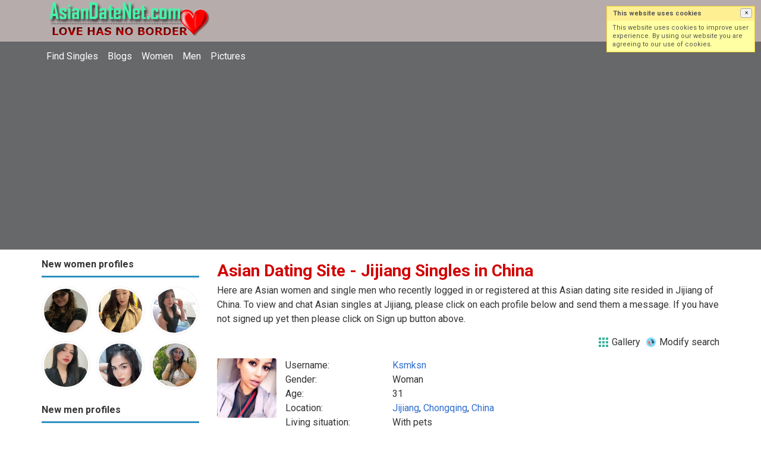

--- FILE ---
content_type: text/html; charset=utf-8
request_url: https://asiandatenet.com/dating/china/jijiang
body_size: 26931
content:
<!DOCTYPE html>
<html lang="en">
<head>
<link href="https://fonts.googleapis.com/css?family=Roboto:400,700" rel="stylesheet" type="text/css" /><link href="https://asiandatenet.com/externals/materialdesign/material-icons.css" rel="stylesheet" type="text/css" /><link rel="alternate" type="application/rss+xml" title="AsianDatingNet - Free Asian Dating – Meet Singles Across Asia &amp; Worldwide Feed" href="https://asiandatenet.com/news/feed" /><meta http-equiv="content-type" content="text/html; charset=utf-8" /><meta name="viewport" content="width=device-width, initial-scale=1.0" /><title>Jijiang Singles in China - Free Asian Dating App &amp; Site</title><meta name="description" content="View new Jijiang Singles today! Browse 1000s of Single Men &amp; Women in China. Free Asian Dating App &amp; Site is Fast &amp; Safe. It is Mobile Friendly. Join Today." /><link href="https://asiandatenet.com/load/css/onedate/english/1600114126" rel="stylesheet" type="text/css" /><script src="https://asiandatenet.com/load/javascript/onedate/english/1600114126"></script><meta view="subtitle" content="Here are Asian women and single men who recently 
			logged in or registered at this Asian dating site resided 
			in Jijiang of China. 
			To view and chat Asian singles at Jijiang, 
			please click on each profile below and send them a message. If you have not signed up 
			yet then please click on Sign up button above." /></head>
<body class="guest dating users results_location">
		<header id="header" class="hidden-ms visible-sm">
		<div class="container">
			<div class="row">
				<div class="col-ms-12">
					<div class="header">
<!--a href="/users" style="color:#0d1301";" title="Search">&#9740; Search</a>&nbsp; 
<a href="/blogs" style="color:#0d1301";" title="Blogs">&#128158;Blogs</a>&nbsp; 
<a href="/pictures" style="color:#0d1301";" title="Photo">&#128153;Photo</a>	&nbsp; 
<a href="/women" style="color:#0d1301";" title="Woman">&#9792;Woman</a>	&nbsp; 
<a href="/men" style="color:#0d1301";" title="Man">&#9794;Man</a-->	
														<a class="logo" href="https://asiandatenet.com/"><img width="300" height="70" alt="AsianDatingNet - Free Asian Dating – Meet Singles Across Asia &amp; Worldwide" class="logo desktop hidden-ms visible-sm" src="https://asiandatenet.com/uploads/e/x/e/1/e0jgkcr4oos49tlbww5g.png" /></a>																			<a class="logo" href="https://asiandatenet.com/"><img width="150" height="70" alt="AsianDatingNet - Free Asian Dating – Meet Singles Across Asia &amp; Worldwide" class="logo mobile visible-ms hidden-sm" src="https://asiandatenet.com/uploads/e/j/p/8/nmuscl4eian7idi4kfto.png" /></a>												                        
											</div>
				</div>
			</div>
		</div>
	</header>
	<div id="site-nav">
		<div class="container">
			<div class="row">
				<div class="col-ms-12">
					<div class="site-nav">
						<a href="#" class="menu-button main-menu-button collapsed" data-mobilenav="main-menu"><span class="mobile-icon"></span></a>																			
						<ul id="main-menu">
																								<li><a class="users" href="https://asiandatenet.com/users">Find Singles</a></li>
																																<li><a class="blogs" href="https://asiandatenet.com/blogs">Blogs</a></li>
																																<li><a class="women" href="https://asiandatenet.com/women">Women</a></li>
																																<li><a class="men" href="https://asiandatenet.com/men">Men</a></li>
																																<li><a class="pictures" href="https://asiandatenet.com/pictures">Pictures</a></li>
															<!--li><a href="/users" title="Search">&#9740; Search</a></li> 
<!--li><a href="/blogs" title="Blogs">&#128158;Blogs</a></li> 
<li><a href="/pictures" title="Photo">&#128153;Photo</a></li> 
<li><a href="/women" title="Woman">&#9792;Woman</a></li> 
<li><a href="/men" title="Man">&#9794;Man</a></li> 
<!--li><a href="/seeking/asian_dating" title="Asian Dating">&#128150;Asian Dating</a></li> 
<li><a href="/seeking/marriage" title="Marriage">&#128420;Marriage</a></li> 
<li><a href="/seeking/life_partner" title="Life partner">&#128153;Life partner</a></li> 
<li><a href="/seeking/older_partner" title="Older partner">&#128156;Older partner</a></li> 
<li><a href="/seeking/honest_lover" title="Honest lover">&#128154;Honest lover</a></li> 
<li><a href="/seeking/just_friends" title="Just friends">&#128155;Just friends</a></li> 
<li><a href="/seeking/pen_pals" title="Pen Pals">&#128156;Pen pals</a></li> 
<li><a href="/seeking/LGBT_gay_les" title="LGBT gay les">&#128420;LGBT gay les</a></li> 
<li><a href="/seeking/long_term_dating" title="Long term dating">&#128150;Long term dating</a></li> 
<li><a href="/seeking/overseas_asians" title="Overseas Asians">&#128156;Overseas Asians</a></li> 
<li><a href="/seeking/western_men" title="Western men">&#128149;Western men</a></li> 
<!--li><a href="/seeking/asian_men" title="Asian men">&#128150;Asian men</a></li> 
<li><a href="/seeking/asian_women" title="Asian women">&#128158;Asian women</a></li--> 
						</ul>
					</div>					
				
					<nav id="quick-nav" class="icons">
													<ul>
								<li class="out user_login "><a class="icon-text icon-users-login" href="https://asiandatenet.com/users/login"><span>Log in</span></a></li>
								<li class="out user_signup "><a class="icon-text icon-users-signup" href="https://asiandatenet.com/users/signup"><span>Sign up</span></a></li>
							</ul>
											</nav>
					
				</div>
			</div>
		</div>
	</div>
	<div id="container" class="">
		<div class="container">
			<div class="row">				
									<div id="sidebar">
						<div class="hidden-all visible-sm">
							
						</div>
												<div class="hidden-all visible-sm">
							

									<div class="box latest-users">
			<h4><span>New women profiles</span></h4>
				<ul class="gallery compact helper users">									<li id="row-helper-user-107621">				<figure class="user">					

				
	<div class="image">
					<a class="image" href="https://asiandatenet.com/Anneperve"><img alt="Anneperve, 19861117, Donetsk, Donetsʿka, Ukraine" title="Anneperve, 19861117, Donetsk, Donetsʿka, Ukraine" width="250" height="250" src="https://asiandatenet.com/uploads/d/a/2/7/nd84e5mcricxgpvde852_l.jpeg?s=1763054948" /></a>		
							
					</div>

									</figure>			</li>									<li id="row-helper-user-107613">				<figure class="user">					

				
	<div class="image">
					<a class="image" href="https://asiandatenet.com/hongfang6"><img alt="hongfang6, 19750408, Liangxiang, Beijing, China" title="hongfang6, 19750408, Liangxiang, Beijing, China" width="250" height="250" src="https://asiandatenet.com/uploads/8/v/r/q/qhmcro8iojkclkecqw3q_l.jpg?s=1762963610" /></a>		
							
					</div>

									</figure>			</li>									<li id="row-helper-user-107589">				<figure class="user">					

				
	<div class="image">
					<a class="image" href="https://asiandatenet.com/Cintajiwa"><img alt="Cintajiwa, 20000809, Balung, Jawa Timur, Indonesia" title="Cintajiwa, 20000809, Balung, Jawa Timur, Indonesia" width="250" height="250" src="https://asiandatenet.com/uploads/t/m/d/q/h0qqhtdcj2c3sj5sghzq_l.jpg?s=1762424125" /></a>		
							
					</div>

									</figure>			</li>									<li id="row-helper-user-107585">				<figure class="user">					

				
	<div class="image">
					<a class="image" href="https://asiandatenet.com/doraa"><img alt="doraa, 19950307, Kulsary, Atyrau, Kazakhstan" title="doraa, 19950307, Kulsary, Atyrau, Kazakhstan" width="250" height="250" src="https://asiandatenet.com/uploads/6/2/3/s/7njv8vbwuklkp00lwtqk_l.jpg?s=1762332304" /></a>		
							
					</div>

									</figure>			</li>									<li id="row-helper-user-107576">				<figure class="user">					

				
	<div class="image">
					<a class="image" href="https://asiandatenet.com/Janine789"><img alt="Janine789, 19951115, Panay, Western Visayas, Philippines" title="Janine789, 19951115, Panay, Western Visayas, Philippines" width="250" height="250" src="https://asiandatenet.com/uploads/w/2/n/0/wfyhdc6rs4bz8mrvf0ct_l.jpeg?s=1762177807" /></a>		
							
					</div>

									</figure>			</li>									<li id="row-helper-user-107570">				<figure class="user">					

				
	<div class="image">
					<a class="image" href="https://asiandatenet.com/Jenny003"><img alt="Jenny003, 19941204, Anu, Australian Capital Territory, Australia" title="Jenny003, 19941204, Anu, Australian Capital Territory, Australia" width="250" height="250" src="https://asiandatenet.com/uploads/6/i/d/j/zioyarcbt18n0qn1bqpg_l.jpg?s=1762111403" /></a>		
							
					</div>

									</figure>			</li>			</ul>		</div>
	
									<div class="box latest-users">
			<h4><span>New men profiles</span></h4>
				<ul class="gallery compact helper users">									<li id="row-helper-user-107637">				<figure class="user">					

				
	<div class="image">
					<a class="image" href="https://asiandatenet.com/Donaldsternberg"><img alt="Donaldsternberg, 19731111, Exeter, Devon, United Kingdom" title="Donaldsternberg, 19731111, Exeter, Devon, United Kingdom" width="250" height="250" src="https://asiandatenet.com/uploads/c/j/2/2/pfr9rctvhyccaooifyu0_l.jpg?s=1763362259" /></a>		
							
					</div>

									</figure>			</li>									<li id="row-helper-user-107636">				<figure class="user">					

				
	<div class="image">
					<a class="image" href="https://asiandatenet.com/Believe26"><img alt="Believe26, 19520706, California City, California, United States" title="Believe26, 19520706, California City, California, United States" width="250" height="250" src="https://asiandatenet.com/uploads/o/p/w/v/ecpn85n0kx9ppp70nk7o_l.jpg?s=1763349208" /></a>		
							
					</div>

									</figure>			</li>									<li id="row-helper-user-107633">				<figure class="user">					

				
	<div class="image">
					<a class="image" href="https://asiandatenet.com/Panagiotis"><img alt="Panagiotis, 19610114, Khanía, Haniá, Greece" title="Panagiotis, 19610114, Khanía, Haniá, Greece" width="250" height="250" src="https://asiandatenet.com/uploads/4/4/u/z/j4cbji02pt5yk0j78pgq_l.jpg?s=1763288567" /></a>		
							
					</div>

									</figure>			</li>			</ul>		</div>
										<div class="box latest-users">
			<h4><span>VIP members</span></h4>
				<ul class="gallery compact helper users">									<li id="row-helper-user-78939">				<figure class="user">					

				
	<div class="image">
					<a class="image" href="https://asiandatenet.com/jessilee22"><img alt="jessilee22, 19990302, Bangkok, Bangkok, Thailand" title="jessilee22, 19990302, Bangkok, Bangkok, Thailand" width="250" height="250" src="https://asiandatenet.com/uploads/j/x/f/w/42y5aep9rk6cuhbt3xsg_l.png" /></a>		
							
					<div class="overlay icons light tl">
				<span class="icon icon-overlay-featured" title="Featured" data-tooltip="default"></span>
			</div>
					</div>

									</figure>			</li>									<li id="row-helper-user-107473">				<figure class="user">					

				
	<div class="image">
					<a class="image" href="https://asiandatenet.com/Treecy"><img alt="Treecy, 19680321, Yueyang, Hunan, China" title="Treecy, 19680321, Yueyang, Hunan, China" width="250" height="250" src="https://asiandatenet.com/uploads/f/s/q/n/nq1i1jua6rtdea13luy0_l.jpg" /></a>		
							
					</div>

									</figure>			</li>									<li id="row-helper-user-79783">				<figure class="user">					

				
	<div class="image">
					<a class="image" href="https://asiandatenet.com/mike.rogers42"><img alt="mike.rogers42, 19780301, Vancouver, British Columbia, Canada" title="mike.rogers42, 19780301, Vancouver, British Columbia, Canada" width="250" height="250" src="https://asiandatenet.com/uploads/3/k/1/c/524xj2smssunsm2eohaz_l.jpg" /></a>		
							
					<div class="overlay icons light tl">
				<span class="icon icon-overlay-featured" title="Featured" data-tooltip="default"></span>
			</div>
					</div>

									</figure>			</li>									<li id="row-helper-user-107360">				<figure class="user">					

				
	<div class="image">
					<a class="image" href="https://asiandatenet.com/JesúsGut"><img alt="JesúsGut, 19961221, Coín, Málaga, Spain" title="JesúsGut, 19961221, Coín, Málaga, Spain" width="250" height="250" src="https://asiandatenet.com/uploads/9/f/v/t/fw4w9i8fymk80q0kwo3n_l.png" /></a>		
							
					</div>

									</figure>			</li>									<li id="row-helper-user-78980">				<figure class="user">					

				
	<div class="image">
					<a class="image" href="https://asiandatenet.com/katiesuh25"><img alt="katiesuh25, 19910604, Bafilo, Kara, Togo" title="katiesuh25, 19910604, Bafilo, Kara, Togo" width="250" height="250" src="https://asiandatenet.com/uploads/7/4/h/r/kq78ch692ki33knva758_l.jpg" /></a>		
							
					<div class="overlay icons light tl">
				<span class="icon icon-overlay-featured" title="Featured" data-tooltip="default"></span>
			</div>
					</div>

									</figure>			</li>									<li id="row-helper-user-79224">				<figure class="user">					

				
	<div class="image">
					<a class="image" href="https://asiandatenet.com/davesong"><img alt="davesong, 19820505, Quebec, Quebec, Canada" title="davesong, 19820505, Quebec, Quebec, Canada" width="250" height="250" src="https://asiandatenet.com/uploads/u/e/r/b/6ngmgklby3suahsr15eb_l.jpg" /></a>		
							
					<div class="overlay icons light tl">
				<span class="icon icon-overlay-featured" title="Featured" data-tooltip="default"></span>
			</div>
					</div>

									</figure>			</li>			</ul>		</div>
	<h4><span>Get it on Google Play</span></h4>
<a href="https://play.google.com/store/apps/details?id=com.asiandatenet.friends" style="color:#cfe7fe";" title="Asian Dating App">
<img src="/templates/onedate/images/google-play-logo225.png" alt="Asian Dating App"></a>


<div data-id="1" class="banner" onclick="countBannerClick(this);return true;"><div class="visible-ms visible-xs visible-sm visible-md visible-lg"><script async src="https://pagead2.googlesyndication.com/pagead/js/adsbygoogle.js"></script>
<!-- Asiandatenet -->
<ins class="adsbygoogle"
     style="display:block"
     data-ad-client="ca-pub-7107097512947569"
     data-ad-slot="7286694662"
     data-ad-format="auto"
     data-full-width-responsive="true"></ins>
<script>
     (adsbygoogle = window.adsbygoogle || []).push({});
</script></div></div>						</div>
					</div>					
								<div id="content">
					
	

	<div class="content-header">

					<h1>Asian Dating Site - Jijiang Singles in China</h1>
				
					<p>Here are Asian women and single men who recently 
			logged in or registered at this Asian dating site resided 
			in Jijiang of China. 
			To view and chat Asian singles at Jijiang, 
			please click on each profile below and send them a message. If you have not signed up 
			yet then please click on Sign up button above.</p>
				
					<ul class="actions">

									<li>
													<a class="icon-text icon-system-layout-gallery" title="Gallery" href="https://asiandatenet.com/dating/china/jijiang?view=gallery"><span>Gallery</span></a>											</li>
									<li>
													<a class="icon-text icon-users-search-edit" title="Modify search" href="https://asiandatenet.com/users?"><span>Modify search</span></a>											</li>
							</ul>
		
	</div>



	
<div class="plugin-users users-index">

	
		
			<div class="content-list users" id="infinitescroll-users-container">

				
	
		
			<div class="content-item users infinitescroll-page-1" id="row-user-104044">

				<figure class="user">
					

				
	<div class="image">
					<a class="image" href="https://asiandatenet.com/Ksmksn"><img alt="Ksmksn, 19940807, Jijiang, Chongqing, China" title="Ksmksn, 19940807, Jijiang, Chongqing, China" width="250" height="250" src="https://asiandatenet.com/uploads/m/i/6/o/9v8mu3tw7afw4u5fq33c_l.jpg" /></a>		
							
					</div>

				</figure>

				<div class="article-content">

					<dl class="grid">
							<dt class="name">Username:</dt>
	<dd class="name"><a class="username t_1 g_3 gender_2" href="https://asiandatenet.com/Ksmksn">Ksmksn</a></dd>

	
	
	
		            <span class="dtddwrapper">
    			<dt class="field_title_gender" >
    				Gender:
    			</dt>
    			<dd class="field_data_gender">
    
    				    
    					    
    						Woman    
    					    
    				    
    			</dd>
    		</span>

		
	
	
	
		            <span class="">
    			<dt class="field_title_birthday" >
    				Age:
    			</dt>
    			<dd class="field_data_birthday">
    
    				    
    					    
    						31    
    					    
    				    
    			</dd>
    		</span>

		
	
	
	
		            <span class="dtddwrapper">
    			<dt class="field_title_location" >
    				Location:
    			</dt>
    			<dd class="field_data_location">
    
    				    
    					        						    							    						    						    							    						    						    						    
    							    						    
    						    							<a href="https://asiandatenet.com/dating/china/jijiang">Jijiang</a>, <a href="https://asiandatenet.com/dating/china/chongqing">Chongqing</a>, <a href="https://asiandatenet.com/dating/china">China</a>    						    
        					    
    				    
    			</dd>
    		</span>

		
	
	
	
		            <span class="dtddwrapper">
    			<dt class="field_title_living_situation" >
    				Living situation:
    			</dt>
    			<dd class="field_data_living_situation">
    
    				    
    					    
    						With pets    
    					    
    				    
    			</dd>
    		</span>

		
	
	
	
		            <span class="dtddwrapper">
    			<dt class="field_title_firstline" >
    				Firstline:
    			</dt>
    			<dd class="field_data_firstline">
    
    				    
    					    
    						    							About me and my photo of the network is too much to    						    
    					    
    				    
    			</dd>
    		</span>

		
	
	
	
		            <span class="dtddwrapper">
    			<dt class="field_title_yourself" >
    				About yourself:
    			</dt>
    			<dd class="field_data_yourself">
    
    				    
    					    
    						    							hi my name is felicia i saw you profile today is very nice can i be you friey photo to now whom am i.    						    
    					    
    				    
    			</dd>
    		</span>

		
	
	
	
		            <span class="dtddwrapper">
    			<dt class="field_title_inmyownwords" >
    				Looking for:
    			</dt>
    			<dd class="field_data_inmyownwords">
    
    				    
    					    
    						    							<p>hi my name is felicia i saw you profile today is very nice can i be you friey photo</p>    						    
    					                             
    				    
    			</dd>
    		</span>

		
	
					</dl>

				</div>

			</div>

		
	
		
			<div class="content-item users infinitescroll-page-1" id="row-user-102167">

				<figure class="user">
					

				
	<div class="image">
					<a class="image" href="https://asiandatenet.com/Williamlee"><img alt="Williamlee, 19810404, Jijiang, Chongqing, China" title="Williamlee, 19810404, Jijiang, Chongqing, China" width="250" height="250" src="https://asiandatenet.com/uploads/3/j/r/h/qfgifjzd458a1pywufpy_l.jpg" /></a>		
							
					</div>

				</figure>

				<div class="article-content">

					<dl class="grid">
							<dt class="name">Username:</dt>
	<dd class="name"><a class="username t_1 g_3 gender_1" href="https://asiandatenet.com/Williamlee">Williamlee</a></dd>

	
	
	
		            <span class="dtddwrapper">
    			<dt class="field_title_gender" >
    				Gender:
    			</dt>
    			<dd class="field_data_gender">
    
    				    
    					    
    						Man    
    					    
    				    
    			</dd>
    		</span>

		
	
	
	
		            <span class="">
    			<dt class="field_title_birthday" >
    				Age:
    			</dt>
    			<dd class="field_data_birthday">
    
    				    
    					    
    						44    
    					    
    				    
    			</dd>
    		</span>

		
	
	
	
		            <span class="dtddwrapper">
    			<dt class="field_title_location" >
    				Location:
    			</dt>
    			<dd class="field_data_location">
    
    				    
    					        						    							    						    						    							    						    						    						    
    							    						    
    						    							<a href="https://asiandatenet.com/dating/china/jijiang">Jijiang</a>, <a href="https://asiandatenet.com/dating/china/chongqing">Chongqing</a>, <a href="https://asiandatenet.com/dating/china">China</a>    						    
        					    
    				    
    			</dd>
    		</span>

		
	
	
	
		            <span class="dtddwrapper">
    			<dt class="field_title_living_situation" >
    				Living situation:
    			</dt>
    			<dd class="field_data_living_situation">
    
    				    
    					    
    						Alone    
    					    
    				    
    			</dd>
    		</span>

		
	
	
	
		            <span class="dtddwrapper">
    			<dt class="field_title_firstline" >
    				Firstline:
    			</dt>
    			<dd class="field_data_firstline">
    
    				    
    					    
    						    							matthewwilliamson566@gmail.com    						    
    					    
    				    
    			</dd>
    		</span>

		
	
	
	
		            <span class="dtddwrapper">
    			<dt class="field_title_yourself" >
    				About yourself:
    			</dt>
    			<dd class="field_data_yourself">
    
    				    
    					    
    						    							Am williamlee am from Brazil am a engender    						    
    					    
    				    
    			</dd>
    		</span>

		
	
	
	
		            <span class="dtddwrapper">
    			<dt class="field_title_inmyownwords" >
    				Looking for:
    			</dt>
    			<dd class="field_data_inmyownwords">
    
    				    
    					    
    						    							<p>Am looking for a serious relationship and a good woman own care for a man and for is child and take good care of is child</p>    						    
    					                             
    				    
    			</dd>
    		</span>

		
	
					</dl>

				</div>

			</div>

		
	


	

			</div>

		
	
</div>

						<div data-id="2" class="banner" onclick="countBannerClick(this);return true;"><div class="visible-ms visible-xs visible-sm visible-md visible-lg"><script async src="https://pagead2.googlesyndication.com/pagead/js/adsbygoogle.js"></script>
<!-- Asiandatenet -->
<ins class="adsbygoogle"
     style="display:block"
     data-ad-client="ca-pub-7107097512947569"
     data-ad-slot="7286694662"
     data-ad-format="auto"
     data-full-width-responsive="true"></ins>
<script>
     (adsbygoogle = window.adsbygoogle || []).push({});
</script></div></div>				</div>
			</div>
		</div>
	</div>
	
	
	<span> </span>

	<footer id="footer">
		<div class="container">
			<div class="row">
				<div class="col-ms-12">
					<div class="footer">
						<div class="navigation">
															<ul>
																														<li><a class="contact" href="https://asiandatenet.com/contact">Contact us</a></li>
																																								<li><a class="news" href="https://asiandatenet.com/news">News</a></li>
																																								<li><a href="https://asiandatenet.com/site/no_access">UPGRADE</a></li>
																																								<li><a href="https://asiandatenet.com/asian-dating">Blog</a></li>
																											</ul>
													</div>
						<div class="social-bookmarks">
							<ul>
																																																																															</ul>
						</div>
					</div>
											<div class="credits">
															<div class="legal">
									<ul>
																																														<li><a class="terms" href="https://asiandatenet.com/legal/terms">Terms and conditions</a></li>
																																																<li><a class="privacy" href="https://asiandatenet.com/legal/privacy">Privacy policy</a></li>
																																																																<li>Powered by <a target="_blank" href="https://asiandatenet.com" title="Powerful asiandatenet">Asiandatenet.com</a></li>
																			</ul>
								</div>
																				</div>
									</div>
			</div>
		</div>
	</footer>
	<script>$(function(){showCookiesBox();});</script>	
<!--div style="background-color: #ffcfcc ; padding: 10px; text-align: center;"> 
Asian online dating in the West: 
&#129505;<a href="/dating/united_states" title="United States">United States</a>
&#128150;<a href="/dating/australia" title="Australia">Australia</a> 
&#128153;<a href="/dating/canada" title="Canada">Canada</a> 
&#128154;<a href="/dating/germany" title="Germany">Germany</a> 
&#128155;<a href="/dating/france" title="France">France</a> 
&#128156;<a href="/dating/hungary" title="Hungary">Hungary</a> 
&#128150;<a href="/dating/italy" title="Italy">Italy</a> 
&#128420;<a href="/dating/mexico" title="Mexico">Mexico</a> 
&#128150;<a href="/dating/russia" title="Russia">Russia</a> 
&#128158;<a href="/dating/spain" title="Spain">Spain</a> 
&#128149;<a href="/dating/united_kingdom" title="United Kingdom">United Kingdom</a>
</div>

<div style="background-color: #ffcfcc ; padding: 10px; text-align: center;"> 
Online dating in Asia: 
&#128150;&#128156;<a href="/dating/china" title="China">China</a> 
&#128420;<a href="/dating/cambodia" title="Cambodia">Cambodia</a> 
&#128420;<a href="/dating/india" title="India">India</a> 
&#128156;<a href="/dating/indonesia" title="Indonesia">Indonesia</a> 
&#128155;<a href="/dating/iran" title="Iran">Iran</a> 
&#128154;<a href="/dating/japan" title="Japan">Japan</a> 
&#128156;<a href="/dating/malaysia" title="Malaysia">Malaysia</a> 
&#128156;<a href="/dating/pakistan" title="Pakistan">Pakistan</a> 
&#128156;<a href="/dating/philippines" title="Philippines">Philippines</a> 
&#128420;<a href="/dating/singapore" title="Singapore">Singapore</a> 
&#128153;<a href="/dating/korea_south" title="South Korea">South Korea</a> 
&#128150;<a href="/dating/taiwan" title="Taiwan">Taiwan</a> 
&#128420;<a href="/dating/thailand" title="Thailand">Thailand</a> 
&#128156;<a href="/dating/vietnam" title="Vietnam">Vietnam</a> 
</div-->

<!--div style="background-color: #98fb98 ; padding: 10px; text-align: center;"> 
Search Singles Looking For: 
&#128150;<a href="/seeking/asian_dating" title="Asian Dating">Asian Dating</a> 
&#128420;<a href="/seeking/marriage" title="Marriage">Marriage</a> 
&#128153;<a href="/seeking/life_partner" title="Life partner">Life partner</a> 
&#128156;<a href="/seeking/older_partner" title="Older partner">Older partner</a> 
&#128154;<a href="/seeking/honest_lover" title="Honest lover">Honest lover</a> 
&#128155;<a href="/seeking/just_friends" title="Just friends">Just friends</a> 
&#128156;<a href="/seeking/pen_pals" title="Pen Pals">Pen pals</a> 
&#128420;<a href="/seeking/LGBT_gay_les" title="LGBT gay les">LGBT gay les</a> 
&#128150;<a href="/seeking/long_term_dating" title="Long term dating">Long term dating</a> 
&#128156;<a href="/seeking/overseas_asians" title="Overseas Asians">Overseas Asians</a> 
&#128156;<a href="/seeking/western_men" title="Western men">Western men</a> 
&#128150;<a href="/seeking/asian_men" title="Asian men">Asian men</a> 
&#128158;<a href="/seeking/asian_women" title="Asian women">Asian women</a> 
</div-->
</body>
</html>


--- FILE ---
content_type: text/html; charset=utf-8
request_url: https://www.google.com/recaptcha/api2/aframe
body_size: 259
content:
<!DOCTYPE HTML><html><head><meta http-equiv="content-type" content="text/html; charset=UTF-8"></head><body><script nonce="-J84YONTOfHbxHgRu62Krw">/** Anti-fraud and anti-abuse applications only. See google.com/recaptcha */ try{var clients={'sodar':'https://pagead2.googlesyndication.com/pagead/sodar?'};window.addEventListener("message",function(a){try{if(a.source===window.parent){var b=JSON.parse(a.data);var c=clients[b['id']];if(c){var d=document.createElement('img');d.src=c+b['params']+'&rc='+(localStorage.getItem("rc::a")?sessionStorage.getItem("rc::b"):"");window.document.body.appendChild(d);sessionStorage.setItem("rc::e",parseInt(sessionStorage.getItem("rc::e")||0)+1);localStorage.setItem("rc::h",'1763445968376');}}}catch(b){}});window.parent.postMessage("_grecaptcha_ready", "*");}catch(b){}</script></body></html>

--- FILE ---
content_type: text/css;charset=UTF-8
request_url: https://asiandatenet.com/load/css/onedate/english/1600114126
body_size: 130625
content:
@charset "UTF-8";*,*:before,*:after{box-sizing:border-box;}html,body,div,span,applet,object,iframe,h1,h2,h3,h4,h5,h6,p,blockquote,pre,a,abbr,acronym,address,big,cite,code,del,dfn,em,img,ins,kbd,q,s,samp,small,strike,strong,sub,sup,tt,var,b,u,i,center,dl,dt,dd,ol,ul,li,fieldset,form,button,input,select,textarea,label,legend,table,caption,tbody,tfoot,thead,tr,th,td,article,aside,canvas,details,embed,figure,figcaption,footer,header,hgroup,menu,nav,output,ruby,section,summary,time,mark,audio,video{border:0;font:inherit;margin:0;padding:0;}html{-ms-text-size-adjust:100%;-webkit-text-size-adjust:100%;}body{line-height:1;}article,aside,details,figcaption,figure,footer,header,hgroup,menu,nav,section{display:block;}audio,canvas,video{display:inline-block;}audio:not([controls]){display:none;height:0;}[hidden],template{display:none;}table{border-collapse:collapse;border-spacing:0;}a{background:transparent;outline:none;}hr{box-sizing:content-box;height:0;}ul,ol{list-style:none;}table{border-collapse:collapse;border-spacing:0;}caption,th{text-align:left;}img,textarea,iframe,object,embed{vertical-align:top;}sup{vertical-align:text-top;}sub{vertical-align:text-bottom;}input,textarea,select{font:inherit;}blockquote,q{quotes:none;}blockquote:before,blockquote:after,q:before,q:after{content:"";content:none;}button,html input[type="button"],input[type="reset"],input[type="submit"]{-webkit-appearance:button;cursor:pointer;}input[type="search"]::-webkit-search-cancel-button,input[type="search"]::-webkit-search-decoration{-webkit-appearance:none;}button::-moz-focus-inner,input::-moz-focus-inner{border:0;padding:0;}.clearfix:after{clear:both;content:"";display:block;}.preclearfix{clear:both;content:"";display:block;}.text-visible{overflow:visible;text-overflow:clip;white-space:normal;}.list-unstyled{list-style:none;margin-bottom:0;}.list-unstyled > li{margin-left:0;}.alert{border-radius:2px;border-style:solid;border-width:1px;font-size:1rem;font-weight:normal;margin-bottom:15px;padding:0.75rem 1.125rem;position:relative;}.alert a{font-weight:normal;}.alert a.close{font-weight:bold;line-height:1;margin:0.75rem 1.125rem;opacity:0.3;position:absolute;right:0;text-decoration:none;top:0;}.alert a.close.close:hover{text-decoration:none;}.alert.success{background-color:#dff0d8;border-color:#d0e9c6;color:#2ab40f;}.alert.success a{color:#1f850b;}.alert.success a:hover{text-decoration:underline;}.alert.success a.close:hover{color:#000;}.alert.info{background-color:#d9edf7;border-color:#c4e3f3;color:#0572b5;}.alert.info a{color:#045383;}.alert.info a:hover{text-decoration:underline;}.alert.info a.close:hover{color:#000;}.alert.warning{background-color:#fcf8e3;border-color:#faf2cc;color:#d0860e;}.alert.warning a{color:#a0670b;}.alert.warning a:hover{text-decoration:underline;}.alert.warning a.close:hover{color:#000;}.alert.danger{background-color:#f2dede;border-color:#ebcccc;color:#d00e12;}.alert.danger a{color:#a00b0e;}.alert.danger a:hover{text-decoration:underline;}.alert.danger a.close:hover{color:#000;}.alert p,.alert ul,.alert ol{margin-bottom:0;}.alert p + p{margin-top:10px;}.button{border-radius:2px;font-size:1rem;padding:0.75rem 1rem;transition:background-color 0.1s ease-in-out;background-image:none;border-style:solid;border-width:1px;color:#333;cursor:pointer;display:inline-block;font-weight:normal;line-height:1;outline:0;text-align:center;text-decoration:none;white-space:nowrap;}.ie .button{border-radius:0;}.button.icon-text{background-position:0.5rem 50%;background-size:16px 16px;line-height:1;padding-left:2rem;}.button:hover{text-decoration:none;z-index:1;}.button.emphasis{text-transform:uppercase;}.button,.button.default{color:#333;background-color:#eee;border-color:#ccc;}.button:hover,.button:focus,.button:active,.button.active,.button.default:hover,.button.default:focus,.button.default:active,.button.default.active{color:#333;background-color:#dcdcdc;border-color:#b3b3b3;}.button.primary{color:#fff;background-color:#428bca;border-color:#357ebd;}.button.primary:hover,.button.primary:focus,.button.primary:active,.button.primary.active{color:#fff;background-color:#3379b5;border-color:#2a6496;}.button.warning{color:#fff;background-color:#f0ad4e;border-color:#eea236;}.button.warning:hover,.button.warning:focus,.button.warning:active,.button.warning.active{color:#fff;background-color:#ed9e2d;border-color:#df8a13;}.button.danger{color:#fff;background-color:#d9534f;border-color:#d43f3a;}.button.danger:hover,.button.danger:focus,.button.danger:active,.button.danger.active{color:#fff;background-color:#d33632;border-color:#b52b27;}.button.success{color:#fff;background-color:#28b66e;border-color:#23a161;}.button.success:hover,.button.success:focus,.button.success:active,.button.success.active{color:#fff;background-color:#22995c;border-color:#1a7748;}.button.info{color:#fff;background-color:#5bc0de;border-color:#46b8da;}.button.info:hover,.button.info:focus,.button.info:active,.button.info.active{color:#fff;background-color:#3db5d8;border-color:#28a1c5;}.button:disabled,.button.disabled{cursor:not-allowed;opacity:0.6;}.button.huge{border-radius:4px;font-size:1.5rem;padding:1.125rem 1.5rem;}.ie .button.huge{border-radius:0;}.button.huge.icon-text{background-position:0.75rem 50%;background-size:32px 32px;line-height:1;padding-left:3.25rem;}.button.large{border-radius:3px;font-size:1.25rem;padding:0.9375rem 1.25rem;}.ie .button.large{border-radius:0;}.button.large.icon-text{background-position:0.625rem 50%;background-size:24px 24px;line-height:1;padding-left:2.625rem;}.button.small{border-radius:2px;font-size:0.875rem;padding:0.5625rem 0.75rem;}.ie .button.small{border-radius:0;}.button.small.icon-text{background-position:0.375rem 50%;background-size:14px 14px;line-height:1;padding-left:1.625rem;}.button.tiny{border-radius:2px;font-size:0.75rem;padding:0.375rem 0.5rem;}.ie .button.tiny{border-radius:0;}.button.tiny.icon-text{background-position:0.25rem 50%;background-size:12px 12px;line-height:1;padding-left:1.25rem;}.button.block{display:block;padding-left:0;padding-right:0;width:100%;}.button.block + .button.block{margin-top:10px;}.buttons{list-style:none;margin-bottom:0;display:inline-block;}.buttons > li{margin-left:0;}.buttons > li{float:left;}.buttons > li > .button,.buttons > .button{float:left;margin-left:-1px;}.buttons > li:not(:first-child):not(:last-child) > .button,.buttons > .button:not(:first-child):not(:last-child){border-radius:0;}.buttons.vertical > li{float:none;}.buttons.vertical > li > .button,.buttons.vertical > .button{margin-left:0;margin-top:-1px;width:100%;}.buttons:not(.vertical) > li:first-child > .button,.buttons:not(.vertical) > .button:first-child{border-bottom-right-radius:0;border-top-right-radius:0;margin-left:0;}.buttons.vertical > li:first-child > .button,.buttons.vertical > .button:first-child{border-bottom-right-radius:0;border-bottom-left-radius:0;margin-top:0;}.buttons:not(.vertical) > li:last-child > .button,.buttons:not(.vertical) > .button:last-child{border-bottom-left-radius:0;border-top-left-radius:0;}.buttons.vertical > li:last-child > .button,.buttons.vertical > .button:last-child{border-top-right-radius:0;border-top-left-radius:0;}pre,code{font-family:"SFMono-Regular", Menlo, Monaco, Consolas, "Liberation Mono", "Courier New", monospace;}code{color:#333;font-size:0.9375rem;}a > code{background-color:inherit;color:inherit;padding:0;}pre{border-radius:2px;background-color:#f7f7f9;border:1px solid #e0e0e0;color:#333;font-size:0.9375rem;padding:0.5rem;margin-bottom:15px;white-space:pre-wrap;white-space:-moz-pre-wrap;white-space:-pre-wrap;white-space:-o-pre-wrap;}pre.scrollable{max-height:350px;overflow:auto;}.embed-responsive{display:block;margin-bottom:15px;overflow:hidden;padding:0;position:relative;width:100%;}.embed-responsive::before{display:block;content:"";}.embed-responsive .embed-responsive-item,.embed-responsive iframe,.embed-responsive embed,.embed-responsive object,.embed-responsive video,.embed-responsive .video-js{border:0;bottom:0;height:100%;left:0;position:absolute;top:0;width:100%;}.embed-responsive-21by9::before{padding-top:42.857142857143%;}.embed-responsive-16by9::before{padding-top:56.25%;}.embed-responsive-4by3::before{padding-top:75%;}.embed-responsive-1by1::before{padding-top:100%;}form fieldset{margin-bottom:15px;min-width:0;}form .legend,form legend{border-bottom:1px solid #ccc;color:#333;display:block;font-weight:bold;margin-bottom:5px;padding-bottom:5px;}form .control{margin-bottom:10px;}form .control:after{clear:both;content:"";display:block;}form .control > label{display:block;margin-bottom:5px;}form .control > label span.required{color:#d00e12;}form .control .field + .field{margin-top:10px;}form .control .field p{margin-bottom:0;}@media (min-width: 768px){form.grid .control > label,form .grid .control > label{float:left;line-height:2.5rem;margin-bottom:0;width:190px;}form.grid .control .field,form .grid .control .field{margin-left:200px;}form.grid .control .field p,form .grid .control .field p{line-height:2.5rem;}form.grid .control.actions,form .grid .control.actions{margin-left:200px;}form.grid.compact .control,form .grid.compact .control{margin-bottom:0;}}@media (min-width: 768px) and (min-width: 1500px){form.grid .control > label,form .grid .control > label{width:220px;}}@media (min-width: 768px) and (min-width: 1500px){form.grid .control .field,form .grid .control .field{margin-left:230px;}}@media (min-width: 768px) and (min-width: 1500px){form.grid .control.actions,form .grid .control.actions{margin-left:230px;}}form .control.actions{margin-bottom:0;}form .control.actions:after{clear:both;content:"";display:block;}form .control.actions + .control.actions{margin-top:10px;}form .control.actions a,form .control.actions input{float:left;margin-right:10px;}form .control.actions > a:last-child,form .control.actions > input:last-child{margin-right:0;}form .control.actions a{line-height:1;display:block;margin-right:10px;outline:0;}form .control.actions a.button{margin:0;margin-right:10px;}form .control.actions a:not(.button){padding-bottom:0.75rem;padding-top:0.75rem;}form .control.actions a:not(.button).tiny{padding-bottom:0.375rem;padding-top:0.375rem;}form .control.actions a:not(.button).small{padding-bottom:0.5625rem;padding-top:0.5625rem;}form .control.actions a:not(.button).large{padding-bottom:0.9375rem;padding-top:0.9375rem;}form .control.actions a:not(.button).huge{padding-bottom:1.125rem;padding-top:1.125rem;}form .success select,form .success textarea,form .success input{border-color:#2ab40f;}form .error select,form .error textarea,form .error input{border-color:#d00e12;}form .help{color:#737373;display:block;font-size:0.875rem;margin-top:5px;}form .help.success{color:#2ab40f;}form .help.error{color:#d00e12;}form p + .help{margin-top:0;}form div.boolean{position:relative;overflow:hidden;}form div.boolean:after{clear:both;content:"";display:block;}form div.boolean label{border-radius:3px;background-color:#ccc;background:linear-gradient(to bottom,#ccc 0%,#bfbfbf 100%);box-shadow:inset 0 1px 4px rgba(0,0,0,0.2);display:inline-block;cursor:pointer;height:1.5rem;line-height:1.5rem;outline:0;padding:2px;position:relative;user-select:none;width:3.75rem;}form div.boolean label:after,form div.boolean label:before{box-shadow:0 1px 1px rgba(0,0,0,0.2);display:block;content:'';height:100%;position:relative;width:50%;}form div.boolean label:after{border-radius:2px;transition:all 0.2s ease-in-out;background:#fff;left:0;}form div.boolean label:before{display:none;}form div.boolean input{left:-50px;height:0;position:absolute;top:0;width:0;}form div.boolean input:checked + label{background-color:#79d122;background:linear-gradient(to bottom,#79d122 0%,#6cbb1e 100%);}form div.boolean input:checked + label:after{left:50%;}@media (min-width: 768px){form.grid div.boolean label,form .grid div.boolean label{margin-top:0.5rem;}}form div.checkbox,form div.radio{position:relative;overflow:hidden;}form div.checkbox:after,form div.radio:after{clear:both;content:"";display:block;}form div.checkbox label,form div.radio label{display:inline-block;cursor:pointer;min-height:1.5rem;min-width:16px;outline:0;padding-left:1.5rem;position:relative;}form div.checkbox label:before,form div.radio label:before{background-size:16px 32px;background-repeat:no-repeat;background-position:0 0;content:'';display:inline-block;height:16px;left:0;margin-top:0.25rem;position:absolute;width:16px;}form div.checkbox input[type="radio"],form div.checkbox input[type="checkbox"],form div.radio input[type="radio"],form div.radio input[type="checkbox"]{left:-50px;height:0;position:absolute;top:0;width:0;}form div.checkbox input[type="radio"]:checked + label:before,form div.checkbox input[type="checkbox"]:checked + label:before,form div.radio input[type="radio"]:checked + label:before,form div.radio input[type="checkbox"]:checked + label:before{background-position:0 -16px;}form div.checkbox input[type="checkbox"] + label:before,form div.radio input[type="checkbox"] + label:before{background-image:url('[data-uri]');}form div.checkbox input[type="radio"] + label:before,form div.radio input[type="radio"] + label:before{background-image:url('[data-uri]');}form div.checkbox.inline div.item,form div.radio.inline div.item{float:left;margin-bottom:0.15rem;}form div.checkbox.inline div.item:last-of-type,form div.radio.inline div.item:last-of-type{margin-bottom:0;}form div.checkbox.inline.inline1 div.item,form div.radio.inline.inline1 div.item{float:none;}form div.checkbox.inline2 div.item,form div.radio.inline2 div.item{margin-right:0;width:50%;}form div.checkbox.inline3 div.item,form div.radio.inline3 div.item{margin-right:0;width:33%;}form div.checkbox.inline4 div.item,form div.radio.inline4 div.item{margin-right:0;width:25%;}@media (max-width: 767px){form div.checkbox.inline3 div.item,form div.checkbox.inline4 div.item,form div.radio.inline3 div.item,form div.radio.inline4 div.item{width:50%;}}@media (max-width: 479px){form div.checkbox.inline2 div.item,form div.checkbox.inline3 div.item,form div.checkbox.inline4 div.item,form div.radio.inline2 div.item,form div.radio.inline3 div.item,form div.radio.inline4 div.item{width:100%;}}@media (min-width: 768px){form.grid div.checkbox,form.grid div.radio,form .grid div.checkbox,form .grid div.radio{padding-top:0.5rem;}}form select,form textarea,form input[type="text"],form input[type="password"],form input[type="datetime"],form input[type="datetime-local"],form input[type="date"],form input[type="month"],form input[type="time"],form input[type="week"],form input[type="number"],form input[type="email"],form input[type="url"],form input[type="search"],form input[type="tel"],form input[type="color"]{border-radius:2px;transition:border-color 0.2s ease-in-out;background-color:#fff;border:1px solid #ccc;color:#333;float:none;height:2.5rem;line-height:1.5rem;padding:0.5rem 0.5rem;}.ie form select,.ie form textarea,.ie form input[type="text"],.ie form input[type="password"],.ie form input[type="datetime"],.ie form input[type="datetime-local"],.ie form input[type="date"],.ie form input[type="month"],.ie form input[type="time"],.ie form input[type="week"],.ie form input[type="number"],.ie form input[type="email"],.ie form input[type="url"],.ie form input[type="search"],.ie form input[type="tel"],.ie form input[type="color"]{border-radius:0;}form select:focus,form textarea:focus,form input[type="text"]:focus,form input[type="password"]:focus,form input[type="datetime"]:focus,form input[type="datetime-local"]:focus,form input[type="date"]:focus,form input[type="month"]:focus,form input[type="time"]:focus,form input[type="week"]:focus,form input[type="number"]:focus,form input[type="email"]:focus,form input[type="url"]:focus,form input[type="search"]:focus,form input[type="tel"]:focus,form input[type="color"]:focus{background-color:#fffffc;border-color:#26a4fd;outline:none;}form select[disabled],form select[readonly],form textarea[disabled],form textarea[readonly],form input:not(.button)[disabled],form input:not(.button)[readonly]{background-color:#f5f5f5;cursor:not-allowed;}form textarea,form input[type="text"],form input[type="password"],form input[type="number"],form input[type="email"],form input[type="url"],form input[type="search"],form input[type="tel"],form input[type="color"]{width:100%;}form textarea{height:100px;}form select{max-width:100%;}form :-moz-placeholder{color:#aaa;}form ::-moz-placeholder{color:#aaa;}form :-ms-input-placeholder{color:#aaa;}form ::-webkit-input-placeholder{color:#aaa;}ul.gallery{list-style:none;margin-bottom:0;margin-left:-5px;margin-right:-5px;margin-bottom:5px;}ul.gallery > li{margin-left:0;}ul.gallery:after{clear:both;content:"";display:block;}ul.gallery.compact li{position:relative;float:left;width:25%;min-height:1px;padding-left:5px;padding-right:5px;}@media (min-width: 480px){ul.gallery.compact li{float:left;width:20%;}}@media (min-width: 768px){ul.gallery.compact li{float:left;width:16.666666666667%;}}@media (min-width: 1200px){ul.gallery.compact li{float:left;width:12.5%;}}ul.gallery.large li{position:relative;float:left;width:50%;min-height:1px;padding-left:5px;padding-right:5px;}@media (min-width: 480px){ul.gallery.large li{float:left;width:33.333333333333%;}}@media (min-width: 768px){ul.gallery.large li{float:left;width:25%;}}@media (min-width: 1200px){ul.gallery.large li{float:left;width:20%;}}ul.gallery li{position:relative;float:left;width:33.333333333333%;min-height:1px;padding-left:5px;padding-right:5px;margin-bottom:10px;}@media (min-width: 480px){ul.gallery li{float:left;width:25%;}}@media (min-width: 768px){ul.gallery li{float:left;width:20%;}}@media (min-width: 1200px){ul.gallery li{float:left;width:16.666666666667%;}}ul.gallery figure{margin-bottom:0;}ul.gallery img{width:100%;}.container{margin-right:auto;margin-left:auto;padding-left:15px;padding-right:15px;}@media (min-width: 1000px){.container{padding-left:15px;padding-right:15px;}}.container:before,.container:after{content:" ";display:table;}.container:after{clear:both;}@media (min-width: 1000px){.container{width:970px;}}@media (min-width: 1200px){.container{width:1170px;}}@media (min-width: 1500px){.container{width:1470px;}}.row{margin-left:-15px;margin-right:-15px;}.no-gutters{margin-right:0;margin-left:0;}.no-gutters > [class^="col-"],.no-gutters > [class*=" col-"]{padding-right:0;padding-left:0;}.row:before,.row:after{content:" ";display:table;}.row:after{clear:both;}.col-ms-1,.col-xs-1,.col-sm-1,.col-md-1,.col-lg-1,.col-xl-1,.col-ms-2,.col-xs-2,.col-sm-2,.col-md-2,.col-lg-2,.col-xl-2,.col-ms-3,.col-xs-3,.col-sm-3,.col-md-3,.col-lg-3,.col-xl-3,.col-ms-4,.col-xs-4,.col-sm-4,.col-md-4,.col-lg-4,.col-xl-4,.col-ms-5,.col-xs-5,.col-sm-5,.col-md-5,.col-lg-5,.col-xl-5,.col-ms-6,.col-xs-6,.col-sm-6,.col-md-6,.col-lg-6,.col-xl-6,.col-ms-7,.col-xs-7,.col-sm-7,.col-md-7,.col-lg-7,.col-xl-7,.col-ms-8,.col-xs-8,.col-sm-8,.col-md-8,.col-lg-8,.col-xl-8,.col-ms-9,.col-xs-9,.col-sm-9,.col-md-9,.col-lg-9,.col-xl-9,.col-ms-10,.col-xs-10,.col-sm-10,.col-md-10,.col-lg-10,.col-xl-10,.col-ms-11,.col-xs-11,.col-sm-11,.col-md-11,.col-lg-11,.col-xl-11,.col-ms-12,.col-xs-12,.col-sm-12,.col-md-12,.col-lg-12,.col-xl-12{position:relative;min-height:1px;padding-left:15px;padding-right:15px;}.col-ms-1,.col-ms-2,.col-ms-3,.col-ms-4,.col-ms-5,.col-ms-6,.col-ms-7,.col-ms-8,.col-ms-9,.col-ms-10,.col-ms-11,.col-ms-12{float:left;}.col-ms-12{width:100%;}.col-ms-11{width:91.66666666666666%;}.col-ms-10{width:83.33333333333334%;}.col-ms-9{width:75%;}.col-ms-8{width:66.66666666666666%;}.col-ms-7{width:58.333333333333336%;}.col-ms-6{width:50%;}.col-ms-5{width:41.66666666666667%;}.col-ms-4{width:33.33333333333333%;}.col-ms-3{width:25%;}.col-ms-2{width:16.666666666666664%;}.col-ms-1{width:8.333333333333332%;}.col-ms-pull-12{right:100%;}.col-ms-pull-11{right:91.66666666666666%;}.col-ms-pull-10{right:83.33333333333334%;}.col-ms-pull-9{right:75%;}.col-ms-pull-8{right:66.66666666666666%;}.col-ms-pull-7{right:58.333333333333336%;}.col-ms-pull-6{right:50%;}.col-ms-pull-5{right:41.66666666666667%;}.col-ms-pull-4{right:33.33333333333333%;}.col-ms-pull-3{right:25%;}.col-ms-pull-2{right:16.666666666666664%;}.col-ms-pull-1{right:8.333333333333332%;}.col-ms-pull-0{right:0%;}.col-ms-push-12{left:100%;}.col-ms-push-11{left:91.66666666666666%;}.col-ms-push-10{left:83.33333333333334%;}.col-ms-push-9{left:75%;}.col-ms-push-8{left:66.66666666666666%;}.col-ms-push-7{left:58.333333333333336%;}.col-ms-push-6{left:50%;}.col-ms-push-5{left:41.66666666666667%;}.col-ms-push-4{left:33.33333333333333%;}.col-ms-push-3{left:25%;}.col-ms-push-2{left:16.666666666666664%;}.col-ms-push-1{left:8.333333333333332%;}.col-ms-push-0{left:0%;}.hidden-all,.hidden-ms{display:none !important;}.visible-all,.visible-ms{display:block !important;}table.visible-all,table.visible-ms{display:table !important;}tr.visible-,tr.visible-ms{display:table-row !important;}th.visible-all,td.visible-ms,th.visible-all,td.visible-ms{display:table-cell !important;}.visible-all-block,.visible-ms-block{display:block !important;}.visible-all-inline,.visible-ms-inline{display:inline !important;}.visible-all-inline-block,.visible-ms-inline-block{display:inline-block !important;}@media (min-width: 480px){.col-xs-1,.col-xs-2,.col-xs-3,.col-xs-4,.col-xs-5,.col-xs-6,.col-xs-7,.col-xs-8,.col-xs-9,.col-xs-10,.col-xs-11,.col-xs-12{float:left;}.col-xs-12{width:100%;}.col-xs-11{width:91.66666666666666%;}.col-xs-10{width:83.33333333333334%;}.col-xs-9{width:75%;}.col-xs-8{width:66.66666666666666%;}.col-xs-7{width:58.333333333333336%;}.col-xs-6{width:50%;}.col-xs-5{width:41.66666666666667%;}.col-xs-4{width:33.33333333333333%;}.col-xs-3{width:25%;}.col-xs-2{width:16.666666666666664%;}.col-xs-1{width:8.333333333333332%;}.col-xs-pull-12{right:100%;}.col-xs-pull-11{right:91.66666666666666%;}.col-xs-pull-10{right:83.33333333333334%;}.col-xs-pull-9{right:75%;}.col-xs-pull-8{right:66.66666666666666%;}.col-xs-pull-7{right:58.333333333333336%;}.col-xs-pull-6{right:50%;}.col-xs-pull-5{right:41.66666666666667%;}.col-xs-pull-4{right:33.33333333333333%;}.col-xs-pull-3{right:25%;}.col-xs-pull-2{right:16.666666666666664%;}.col-xs-pull-1{right:8.333333333333332%;}.col-xs-pull-0{right:0%;}.col-xs-push-12{left:100%;}.col-xs-push-11{left:91.66666666666666%;}.col-xs-push-10{left:83.33333333333334%;}.col-xs-push-9{left:75%;}.col-xs-push-8{left:66.66666666666666%;}.col-xs-push-7{left:58.333333333333336%;}.col-xs-push-6{left:50%;}.col-xs-push-5{left:41.66666666666667%;}.col-xs-push-4{left:33.33333333333333%;}.col-xs-push-3{left:25%;}.col-xs-push-2{left:16.666666666666664%;}.col-xs-push-1{left:8.333333333333332%;}.col-xs-push-0{left:0%;}.hidden-xs{display:none !important;}.visible-xs{display:block !important;}table.visible-xs{display:table !important;}tr.visible-xs{display:table-row !important;}th.visible-xs,td.visible-xs{display:table-cell !important;}.visible-xs-block{display:block !important;}.visible-xs-inline{display:inline !important;}.visible-xs-inline-block{display:inline-block !important;}}@media (min-width: 768px){.col-sm-1,.col-sm-2,.col-sm-3,.col-sm-4,.col-sm-5,.col-sm-6,.col-sm-7,.col-sm-8,.col-sm-9,.col-sm-10,.col-sm-11,.col-sm-12{float:left;}.col-sm-12{width:100%;}.col-sm-11{width:91.66666666666666%;}.col-sm-10{width:83.33333333333334%;}.col-sm-9{width:75%;}.col-sm-8{width:66.66666666666666%;}.col-sm-7{width:58.333333333333336%;}.col-sm-6{width:50%;}.col-sm-5{width:41.66666666666667%;}.col-sm-4{width:33.33333333333333%;}.col-sm-3{width:25%;}.col-sm-2{width:16.666666666666664%;}.col-sm-1{width:8.333333333333332%;}.col-sm-pull-12{right:100%;}.col-sm-pull-11{right:91.66666666666666%;}.col-sm-pull-10{right:83.33333333333334%;}.col-sm-pull-9{right:75%;}.col-sm-pull-8{right:66.66666666666666%;}.col-sm-pull-7{right:58.333333333333336%;}.col-sm-pull-6{right:50%;}.col-sm-pull-5{right:41.66666666666667%;}.col-sm-pull-4{right:33.33333333333333%;}.col-sm-pull-3{right:25%;}.col-sm-pull-2{right:16.666666666666664%;}.col-sm-pull-1{right:8.333333333333332%;}.col-sm-pull-0{right:0%;}.col-sm-push-12{left:100%;}.col-sm-push-11{left:91.66666666666666%;}.col-sm-push-10{left:83.33333333333334%;}.col-sm-push-9{left:75%;}.col-sm-push-8{left:66.66666666666666%;}.col-sm-push-7{left:58.333333333333336%;}.col-sm-push-6{left:50%;}.col-sm-push-5{left:41.66666666666667%;}.col-sm-push-4{left:33.33333333333333%;}.col-sm-push-3{left:25%;}.col-sm-push-2{left:16.666666666666664%;}.col-sm-push-1{left:8.333333333333332%;}.col-sm-push-0{left:0%;}.hidden-sm{display:none !important;}.visible-sm{display:block !important;}table.visible-sm{display:table !important;}tr.visible-sm{display:table-row !important;}th.visible-sm,td.visible-sm{display:table-cell !important;}.visible-sm-block{display:block !important;}.visible-sm-inline{display:inline !important;}.visible-sm-inline-block{display:inline-block !important;}}@media (min-width: 1000px){.col-md-1,.col-md-2,.col-md-3,.col-md-4,.col-md-5,.col-md-6,.col-md-7,.col-md-8,.col-md-9,.col-md-10,.col-md-11,.col-md-12{float:left;}.col-md-12{width:100%;}.col-md-11{width:91.66666666666666%;}.col-md-10{width:83.33333333333334%;}.col-md-9{width:75%;}.col-md-8{width:66.66666666666666%;}.col-md-7{width:58.333333333333336%;}.col-md-6{width:50%;}.col-md-5{width:41.66666666666667%;}.col-md-4{width:33.33333333333333%;}.col-md-3{width:25%;}.col-md-2{width:16.666666666666664%;}.col-md-1{width:8.333333333333332%;}.col-md-pull-12{right:100%;}.col-md-pull-11{right:91.66666666666666%;}.col-md-pull-10{right:83.33333333333334%;}.col-md-pull-9{right:75%;}.col-md-pull-8{right:66.66666666666666%;}.col-md-pull-7{right:58.333333333333336%;}.col-md-pull-6{right:50%;}.col-md-pull-5{right:41.66666666666667%;}.col-md-pull-4{right:33.33333333333333%;}.col-md-pull-3{right:25%;}.col-md-pull-2{right:16.666666666666664%;}.col-md-pull-1{right:8.333333333333332%;}.col-md-pull-0{right:0%;}.col-md-push-12{left:100%;}.col-md-push-11{left:91.66666666666666%;}.col-md-push-10{left:83.33333333333334%;}.col-md-push-9{left:75%;}.col-md-push-8{left:66.66666666666666%;}.col-md-push-7{left:58.333333333333336%;}.col-md-push-6{left:50%;}.col-md-push-5{left:41.66666666666667%;}.col-md-push-4{left:33.33333333333333%;}.col-md-push-3{left:25%;}.col-md-push-2{left:16.666666666666664%;}.col-md-push-1{left:8.333333333333332%;}.col-md-push-0{left:0%;}.hidden-md{display:none !important;}.visible-md{display:block !important;}table.visible-md{display:table !important;}tr.visible-md{display:table-row !important;}th.visible-md,td.visible-md{display:table-cell !important;}.visible-md-block{display:block !important;}.visible-md-inline{display:inline !important;}.visible-md-inline-block{display:inline-block !important;}}@media (min-width: 1200px){.col-lg-1,.col-lg-2,.col-lg-3,.col-lg-4,.col-lg-5,.col-lg-6,.col-lg-7,.col-lg-8,.col-lg-9,.col-lg-10,.col-lg-11,.col-lg-12{float:left;}.col-lg-12{width:100%;}.col-lg-11{width:91.66666666666666%;}.col-lg-10{width:83.33333333333334%;}.col-lg-9{width:75%;}.col-lg-8{width:66.66666666666666%;}.col-lg-7{width:58.333333333333336%;}.col-lg-6{width:50%;}.col-lg-5{width:41.66666666666667%;}.col-lg-4{width:33.33333333333333%;}.col-lg-3{width:25%;}.col-lg-2{width:16.666666666666664%;}.col-lg-1{width:8.333333333333332%;}.col-lg-pull-12{right:100%;}.col-lg-pull-11{right:91.66666666666666%;}.col-lg-pull-10{right:83.33333333333334%;}.col-lg-pull-9{right:75%;}.col-lg-pull-8{right:66.66666666666666%;}.col-lg-pull-7{right:58.333333333333336%;}.col-lg-pull-6{right:50%;}.col-lg-pull-5{right:41.66666666666667%;}.col-lg-pull-4{right:33.33333333333333%;}.col-lg-pull-3{right:25%;}.col-lg-pull-2{right:16.666666666666664%;}.col-lg-pull-1{right:8.333333333333332%;}.col-lg-pull-0{right:0%;}.col-lg-push-12{left:100%;}.col-lg-push-11{left:91.66666666666666%;}.col-lg-push-10{left:83.33333333333334%;}.col-lg-push-9{left:75%;}.col-lg-push-8{left:66.66666666666666%;}.col-lg-push-7{left:58.333333333333336%;}.col-lg-push-6{left:50%;}.col-lg-push-5{left:41.66666666666667%;}.col-lg-push-4{left:33.33333333333333%;}.col-lg-push-3{left:25%;}.col-lg-push-2{left:16.666666666666664%;}.col-lg-push-1{left:8.333333333333332%;}.col-lg-push-0{left:0%;}.hidden-lg{display:none !important;}.visible-lg{display:block !important;}table.visible-lg{display:table !important;}tr.visible-lg{display:table-row !important;}th.visible-lg,td.visible-lg{display:table-cell !important;}.visible-lg-block{display:block !important;}.visible-lg-inline{display:inline !important;}.visible-lg-inline-block{display:inline-block !important;}}@media (min-width: 1500px){.col-xl-1,.col-xl-2,.col-xl-3,.col-xl-4,.col-xl-5,.col-xl-6,.col-xl-7,.col-xl-8,.col-xl-9,.col-xl-10,.col-xl-11,.col-xl-12{float:left;}.col-xl-12{width:100%;}.col-xl-11{width:91.66666666666666%;}.col-xl-10{width:83.33333333333334%;}.col-xl-9{width:75%;}.col-xl-8{width:66.66666666666666%;}.col-xl-7{width:58.333333333333336%;}.col-xl-6{width:50%;}.col-xl-5{width:41.66666666666667%;}.col-xl-4{width:33.33333333333333%;}.col-xl-3{width:25%;}.col-xl-2{width:16.666666666666664%;}.col-xl-1{width:8.333333333333332%;}.col-xl-pull-12{right:100%;}.col-xl-pull-11{right:91.66666666666666%;}.col-xl-pull-10{right:83.33333333333334%;}.col-xl-pull-9{right:75%;}.col-xl-pull-8{right:66.66666666666666%;}.col-xl-pull-7{right:58.333333333333336%;}.col-xl-pull-6{right:50%;}.col-xl-pull-5{right:41.66666666666667%;}.col-xl-pull-4{right:33.33333333333333%;}.col-xl-pull-3{right:25%;}.col-xl-pull-2{right:16.666666666666664%;}.col-xl-pull-1{right:8.333333333333332%;}.col-xl-pull-0{right:0%;}.col-xl-push-12{left:100%;}.col-xl-push-11{left:91.66666666666666%;}.col-xl-push-10{left:83.33333333333334%;}.col-xl-push-9{left:75%;}.col-xl-push-8{left:66.66666666666666%;}.col-xl-push-7{left:58.333333333333336%;}.col-xl-push-6{left:50%;}.col-xl-push-5{left:41.66666666666667%;}.col-xl-push-4{left:33.33333333333333%;}.col-xl-push-3{left:25%;}.col-xl-push-2{left:16.666666666666664%;}.col-xl-push-1{left:8.333333333333332%;}.col-xl-push-0{left:0%;}.hidden-xl{display:none !important;}.visible-xl{display:block !important;}table.visible-xl{display:table !important;}tr.visible-xl{display:table-row !important;}th.visible-xl,td.visible-xl{display:table-cell !important;}.visible-xl-block{display:block !important;}.visible-xl-inline{display:inline !important;}.visible-xl-inline-block{display:inline-block !important;}}.icon{background-position:50% 50%;background-repeat:no-repeat;background-size:16px 16px;display:block;height:16px;width:16px;}.icon-text{background-position:0 50%;background-repeat:no-repeat;background-size:16px 16px;display:block;float:left;min-height:16px;padding-left:1.375rem;}.icon-text.large{background-size:24px 24px;line-height:24px;padding-left:1.875rem;}.icon-text.huge{background-size:32px 32px;line-height:32px;padding-left:2.5rem;}.icon-text.no-text{font-size:1rem;min-width:16px;padding-left:0;padding-right:0;}.icon-text.no-text.large{min-width:24px;}.icon-text.no-text.huge{min-width:32px;}.icon-text.no-text:hover{text-decoration:none;}figure{display:block;margin-bottom:15px;}figure.wide img{width:100%;}figure img{border-radius:3px;height:auto;max-width:100%;width:auto;}figure a.image:hover{text-decoration:none;}figure figcaption{clear:both;content:"";display:block;overflow:hidden;text-overflow:ellipsis;white-space:nowrap;padding-top:5px;}figure figcaption span{display:block;overflow:hidden;text-overflow:ellipsis;white-space:nowrap;}figure figcaption span a + a{padding-left:5px;}figure div.image{position:relative;}figure div.overlay{display:block;position:absolute;z-index:10;}figure div.overlay.info{overflow:hidden;text-overflow:ellipsis;white-space:nowrap;border-radius:3px;background-color:rgba(0,0,0,0.6);color:#fff;font-size:0.75rem;padding:0 4px;}figure div.overlay.icon{display:block;height:16px;width:16px;}figure div.overlay.icons:after{clear:both;content:"";display:block;}figure div.overlay.icons span.icon,figure div.overlay.icons a.icon{float:left;margin-right:2px;}figure div.overlay.icons span.icon:last-child,figure div.overlay.icons a.icon:last-child{margin-right:0px;}figure div.overlay.icons.vertical{margin-right:0;}figure div.overlay.icons.vertical span.icon,figure div.overlay.icons.vertical a.icon{float:none;margin-right:0;margin-top:2px;}figure div.overlay.icons.vertical span.icon:first-child,figure div.overlay.icons.vertical a.icon:first-child{margin-top:0px;}figure div.overlay.icons.dark{border-radius:3px;background-color:rgba(0,0,0,0.6);padding:2px;}figure div.overlay.icons.light{border-radius:3px;background-color:rgba(255,255,255,0.7);padding:2px;}figure div.overlay a{color:#fff;}figure div.overlay.default,figure div.overlay.br{bottom:3px;right:3px;}figure div.overlay.bl{bottom:3px;left:3px;}figure div.overlay.tl{top:3px;left:3px;}figure div.overlay.tr{top:3px;right:3px;}figure div.overlay.bottom{bottom:3px;left:3px;padding-right:5px;width:100%;}figure div.overlay.top{top:3px;left:3px;padding-right:5px;width:100%;}figure div.overlay.arrow{height:100%;top:0;width:32px;}figure div.overlay.arrow a{display:block;height:100%;width:32px;}figure div.overlay.arrow a span{background-color:rgba(0,0,0,0.4);background-image:url('/assets/images/system/overlay/arrows.svg');background-position:0 0;background-size:64px 32px;background-repeat:no-repeat;height:32px;display:block;left:0;margin-top:-16px;position:absolute;top:50%;width:32px;}figure div.overlay.arrow a:hover span{background-color:rgba(0,0,0,0.75);}figure div.overlay.arrow.left{left:0;}figure div.overlay.arrow.right{right:0;}figure div.overlay.arrow.right a span{background-position:-32px 0;}figure div.overlay.check input{display:none;}figure div.overlay.picture-button{font-size:0.875rem;padding:5px;}figure div.overlay.picture-button > ul{list-style:none;margin-bottom:0;}figure div.overlay.picture-button > ul:after{clear:both;content:"";display:block;}figure div.overlay.picture-button > ul > li{margin-left:0;}figure div.overlay.picture-button li.dropdown{position:relative;font-size:2em;}figure div.overlay.picture-button li.dropdown ul{list-style:none;margin-bottom:0;box-shadow:0 0 20px 0 rgba(0,0,0,0.15);display:none;font-size:0.875rem;padding:0.5rem;z-index:2100;}figure div.overlay.picture-button li.dropdown ul:after{clear:both;content:"";display:block;}figure div.overlay.picture-button li.dropdown ul > li{margin-left:0;}@media (min-width: 768px){figure div.overlay.picture-button li.dropdown ul{left:auto;right:0;}}figure div.overlay.picture-button li.dropdown ul a{color:white;display:block;float:none;height:2rem;line-height:2rem;padding-left:0.5rem;padding-right:1.5rem;text-decoration:none;}figure div.overlay.picture-button li.dropdown ul a:hover{background-color:rgba(0,0,0,0.2);}.label,.badge{border-radius:2px;background-color:#999;transition:background-color 0.2s ease-in-out;color:#fff;display:inline;font-size:0.875rem;font-weight:bold;line-height:1;padding:0.25rem 0.375rem;text-align:center;text-decoration:none;white-space:nowrap;}.label[href]:hover,.badge[href]:hover{background-color:#808080;}.label[href]:hover,.badge[href]:hover{color:#fff;text-decoration:none;cursor:pointer;}.label.label.small,.badge.label.small{font-size:0.75rem;}.label.primary,.badge.primary{background-color:#428bca;}.label.primary[href]:hover,.badge.primary[href]:hover{background-color:#3071a9;}.label.success,.badge.success{background-color:#28b66e;}.label.success[href]:hover,.badge.success[href]:hover{background-color:#1f8c55;}.label.info,.badge.info{background-color:#5bc0de;}.label.info[href]:hover,.badge.info[href]:hover{background-color:#31b0d5;}.label.warning,.badge.warning{background-color:#f0ad4e;}.label.warning[href]:hover,.badge.warning[href]:hover{background-color:#ec971f;}.label.danger,.badge.danger{background-color:#d9534f;}.label.danger[href]:hover,.badge.danger[href]:hover{background-color:#c9302c;}.badge{border-radius:0.5rem;padding:0.125rem 0.375rem;}ul.list-icons,ul.list-items,ul.list-grid{list-style:none;margin-bottom:0;margin-bottom:15px;}ul.list-icons:after,ul.list-items:after,ul.list-grid:after{clear:both;content:"";display:block;}ul.list-icons > li,ul.list-items > li,ul.list-grid > li{margin-left:0;}ul.list-icons li{background-image:url('/assets/images/system/lists/square.svg');background-position:0 50%;background-repeat:no-repeat;background-size:16px 16px;padding-left:1.375rem;}ul.list-icons li.progress{background-image:url('/assets/images/system/icons/spinner.gif') !important;}@media only screen and (-webkit-min-device-pixel-ratio: 1.25),only screen and (min-resolution: 120dpi){ul.list-icons li.progress{background-image:url('/assets/images/system/icons/spinner_2x.gif') !important;}}ul.list-icons.arrow li{background-image:url('/assets/images/system/lists/arrow.svg');}ul.list-icons.tick li{background-image:url('/assets/images/system/lists/tick.svg');}ul.list-icons.square li{background-image:url('/assets/images/system/lists/square.svg');}ul.list-items > li{border-top:1px solid #e0e0e0;padding-bottom:0.25rem;padding-top:0.25rem;}ul.list-items > li:first-child{border:0;}ul.list-items.list-icons > li{padding-bottom:0.25rem;padding-top:0.25rem;}ul.list-grid li{border-bottom:1px solid #e0e0e0;padding-bottom:0.75rem;padding-top:0.75rem;}ul.list-grid li:after{clear:both;content:"";display:block;}ul.list-grid li:first-child{border-top:1px solid #e0e0e0;}ul.list-grid li div{overflow:hidden;text-overflow:ellipsis;white-space:nowrap;}ul.list-grid li div.row > div{padding-left:25px;padding-right:25px;}ul.list-grid.table{border-bottom:1px solid #e0e0e0;}ul.list-grid.table li.header{background:#f5f5f5;border-bottom:1px solid #e0e0e0;border-top:1px solid #e0e0e0;font-weight:bold;padding-bottom:0.75rem;padding-top:0.75rem;}ul.list-grid.table li:last-child:not(.header){border-bottom:0;}dl dd.legend{border-bottom:1px solid #ccc;font-weight:bold;margin:0 0 5px 0 !important;padding-bottom:5px;}div.pagination{margin-bottom:15px;margin-left:1px;}div.pagination:after{clear:both;content:"";display:block;}div.pagination ul{list-style:none;margin-bottom:0;float:left;}div.pagination ul > li{margin-left:0;}div.pagination ul li{float:left;padding:0;}div.pagination ul li.info{color:#333;}div.pagination ul li.info,div.pagination ul li a{background-color:#fff;border:1px solid #ddd;float:left;line-height:1;margin-left:-1px;margin-right:0;position:relative;}div.pagination ul li a{color:#2e6ecf;text-decoration:none;}div.pagination ul li a:hover{background-color:#eee;color:#2558a5;}div.pagination ul li a.active,div.pagination ul li a.current{z-index:2;color:#fff;background-color:#2f9bc1;border-color:#2f9bc1;}div.pagination li.info,div.pagination li a{padding:0.5625rem 0.75rem;font-size:0.875rem;}div.pagination li.info{display:none;}@media (min-width: 480px){div.pagination li.info{display:block;}}div.pagination li:first-child,div.pagination li:first-child a{border-bottom-left-radius:2px;border-top-left-radius:2px;}div.pagination li:last-child,div.pagination li:last-child a{border-bottom-right-radius:2px;border-top-right-radius:2px;}@media (min-width: 768px){div.pagination li.info,div.pagination li a{padding:0.75rem 1rem;font-size:1rem;}div.pagination li.info{display:none;}div.pagination li:first-child,div.pagination li:first-child a{border-bottom-left-radius:2px;border-top-left-radius:2px;}div.pagination li:last-child,div.pagination li:last-child a{border-bottom-right-radius:2px;border-top-right-radius:2px;}}@media (min-width: 768px) and (min-width: 480px){div.pagination li.info{display:block;}}@media (min-width: 1000px){div.pagination.large li.info,div.pagination.large li a{padding:0.9375rem 1.25rem;font-size:1.25rem;}div.pagination.large li.info{display:none;}div.pagination.large li:first-child,div.pagination.large li:first-child a{border-bottom-left-radius:3px;border-top-left-radius:3px;}div.pagination.large li:last-child,div.pagination.large li:last-child a{border-bottom-right-radius:3px;border-top-right-radius:3px;}}@media (min-width: 1000px) and (min-width: 480px){div.pagination.large li.info{display:block;}}div.pagination.small li.info,div.pagination.small li a{padding:0.5625rem 0.75rem;font-size:0.875rem;}div.pagination.small li.info{display:none;}@media (min-width: 480px){div.pagination.small li.info{display:block;}}div.pagination.small li:first-child,div.pagination.small li:first-child a{border-bottom-left-radius:2px;border-top-left-radius:2px;}div.pagination.small li:last-child,div.pagination.small li:last-child a{border-bottom-right-radius:2px;border-top-right-radius:2px;}div.pagination div.ajax{float:left;margin-left:10px;}div.pagination div.ajax .icon{height:2.5rem;}div.pagination.small div.ajax .icon{height:2.125rem;}div.pagination.large div.ajax .icon{height:2.875rem;}div.progress{border-radius:5px;background:#eee;border:1px solid #555;display:block;height:1.625rem;margin-bottom:15px;position:relative;}div.progress div.bar{border-radius:4px;transition:width 0.4s ease-in-out;background:#999;height:100%;min-width:40px;}div.progress div.position{text-shadow:0.5px 0.5px 0 #fff;color:#333;font-weight:bold;font-size:0.875rem;display:block;line-height:1.625rem;padding:0 1rem;text-align:right;}div.progress.stripes div.bar:after{background-size:16px 16px;background-image:linear-gradient(135deg,rgba(255,255,255,0.25) 25%,transparent 25%,transparent 50%,rgba(255,255,255,0.25) 50%,rgba(255,255,255,0.25) 75%,transparent 75%,transparent);bottom:0;content:"";left:0;position:absolute;right:0;top:0;z-index:1;}div.progress.blue{background:#d9edf7;border-color:#5bc0de;}div.progress.blue div.bar{background:#5bc0de;background-image:-webkit-linear-gradient(top,#46b8da,#31b0d5 70%,#28a1c5);background-image:-moz-linear-gradient(top,#46b8da,#31b0d5 70%,#28a1c5);background-image:-o-linear-gradient(top,#46b8da,#31b0d5 70%,#28a1c5);background-image:linear-gradient(to bottom,#9bd8eb,#85d0e7 70%,#70c8e2);}div.progress.green{background:#dff0d8;border-color:#28b66e;}div.progress.green div.bar{background:#28b66e;background-image:-webkit-linear-gradient(top,#23a161,#1f8c55 70%,#1a7748);background-image:-moz-linear-gradient(top,#23a161,#1f8c55 70%,#1a7748);background-image:-o-linear-gradient(top,#23a161,#1f8c55 70%,#1a7748);background-image:linear-gradient(to bottom,#52d994,#3dd487 70%,#2dcb7b);}div.progress.orange{background:#fcf8e3;border-color:#f0ad4e;}div.progress.orange div.bar{background:#f0ad4e;background-image:-webkit-linear-gradient(top,#eea236,#ec971f 70%,#df8a13);background-image:-moz-linear-gradient(top,#eea236,#ec971f 70%,#df8a13);background-image:-o-linear-gradient(top,#eea236,#ec971f 70%,#df8a13);background-image:linear-gradient(to bottom,#f6ce95,#f4c37d 70%,#f2b866);}div.progress.red{background:#f2dede;border-color:#d9534f;}div.progress.red div.bar{background:#d9534f;background-image:-webkit-linear-gradient(top,#d43f3a,#c9302c 70%,#b52b27);background-image:-moz-linear-gradient(top,#d43f3a,#c9302c 70%,#b52b27);background-image:-o-linear-gradient(top,#d43f3a,#c9302c 70%,#b52b27);background-image:linear-gradient(to bottom,#e7908e,#e27c79 70%,#de6764);}table.grid{border-bottom:2px solid #d1d1d3;border-top:2px solid #d1d1d3;}table.grid tr:nth-child(odd) td{background-color:#fff;}table.grid tr:nth-child(even) td{background-color:#fcfcfc;}table.grid tr.plain td{background:none;border:0;padding:0;}table.grid th{background:#f6f6f6;border-bottom:2px solid #d1d1d3;color:#333;font-weight:bold;padding:0.5rem 0.5rem;}table.grid th.check{padding:0 0.5rem;text-align:center;width:30px;}table.grid th.check input{vertical-align:middle;}table.grid th a{color:#333;display:block;float:left;}table.grid td{border-bottom:1px solid #e3e7ef;padding:0.5rem 0.5rem;vertical-align:top;}table.grid td.check{padding:0 0.5rem;text-align:center;vertical-align:middle;}table.grid td.check input{vertical-align:middle;}table.plain,table.grid{margin-bottom:15px;width:100%;}div.table-grid-wrapper{margin-bottom:15px;overflow-x:auto;}div.table-grid-wrapper table{margin-bottom:0;}div.table-grid-wrapper table th,div.table-grid-wrapper table td{overflow:hidden;text-overflow:ellipsis;white-space:nowrap;}div.table-grid-wrapper table td.wrap{overflow:hidden;text-overflow:ellipsis;white-space:normal;}.tabs{font-size:1rem;margin-bottom:15px;}.tabs:after{clear:both;content:"";display:block;}@media (min-width: 480px){.tabs{border-bottom:1px solid #ccc;}}.tabs .menu-button{transition:background 0.1s ease-in-out;background:#f0f0f0 url('/assets/images/system/icons/tabs-opened.svg') 0.5rem 50% no-repeat;background-size:16px 16px;border:1px solid #ccc;color:#333;display:block;float:none;padding:0.5rem 0.75rem;padding-left:2rem;text-decoration:none;}@media (min-width: 480px){.tabs .menu-button{display:none;}}.tabs .menu-button:hover{background-color:#fff;text-decoration:none;}.tabs .menu-button.collapsed{background-image:url('/assets/images/system/icons/tabs-collapsed.svg');}.tabs ul{clear:both;content:"";display:block;list-style:none;margin-bottom:0;border-bottom:1px solid #ccc;display:none;margin-top:15px;overflow-x:auto;overflow-y:hidden;white-space:nowrap;}.tabs ul > li{margin-left:0;}@media (min-width: 480px){.tabs ul{border-bottom:0;display:block !important;margin-bottom:-1px;margin-top:0;padding-left:0.25rem;}}@media (min-width: 480px){.tabs li{display:inline-block;padding-right:0.25rem;}}.tabs a{transition:background 0.1s ease-in-out;background-color:#f0f0f0;background-position:0.625rem 50%;background-repeat:no-repeat;border:1px solid #ccc;border-width:1px 1px 0 1px;color:#333;display:block;padding:0.5rem 0.75rem;text-decoration:none;}@media (min-width: 480px){.tabs a{border-top-right-radius:2px;border-top-left-radius:2px;border-width:1px;padding:0.625rem 0.75rem;}.ie .tabs a{border-radius:0;}}.tabs a:hover{background-color:#fff;color:#333;text-decoration:none;}.tabs a.icon-text{float:none;padding-left:2rem;}.tabs li.active a,.tabs li a.active{background-color:#fff;}@media (min-width: 480px){.tabs li.active a,.tabs li a.active{border-bottom:1px solid #fff;}}html{cursor:default;font-size:87.5%;-webkit-tap-highlight-color:rgba(0,0,0,0);}@media (min-width: 768px){html{font-size:93.75%;}}@media (min-width: 1200px){html{font-size:100%;}}body{background-color:#fff;color:#333;font-family:"Roboto", "Helvetica Neue", Helvetica, Arial, sans-serif;font-size:1rem;line-height:1.5rem;}h1,.h1,h2,.h2,h3,.h3,h4,.h4,h5,.h5,h6,.h6{font-weight:bold;line-height:1.2;margin-bottom:15px;}h1 small,.h1 small,h2 small,.h2 small,h3 small,.h3 small,h4 small,.h4 small,h5 small,.h5 small,h6 small,.h6 small{font-weight:normal;line-height:1;}h1{font-size:2.5rem;}h2{font-size:2rem;}h3{font-size:1.625rem;}h4{font-size:1.375rem;}h5{font-size:1.125rem;}h6{font-size:1rem;}h1,h2,h3,h4{color:inherit;}h1 small,.h1 small,h2 small,.h2 small,h3 small,.h3 small,h4 small,.h4 small{color:#999;font-size:75%;}h5,h6{font-weight:bold;line-height:1.5rem;}h5 small,.h5 small,h6 small,.h6 small{font-size:87.5%;}ul,ol{margin-bottom:15px;}ul ul,ul ol,ol ul,ol ol{margin-bottom:0;}ul > li,ol > li{margin-left:15px;}ul.unstyled,ol.unstyled{list-style:none;margin-bottom:0;}ul.unstyled > li,ol.unstyled > li{margin-left:0;}ul{list-style:disc;}ol{list-style:decimal;}ul.inline{list-style:none;}ul.inline > li{display:inline-block;margin-left:0;padding-right:10px;}ul.inline > li:last-child{padding-right:0;}dl{margin-bottom:15px;}dl dt{font-weight:bold;}dl dd{overflow:hidden;text-overflow:ellipsis;white-space:normal;}ul p:last-of-type,ol p:last-of-type,dl p:last-of-type{margin-bottom:0;}@media (min-width: 480px){dl.grid dt{overflow:hidden;text-overflow:ellipsis;white-space:nowrap;float:left;font-weight:normal;width:170px;}dl.grid dd{margin-left:180px;}}b,strong{font-weight:bold;}i,em{font-style:italic;}.text-small{font-size:75%;}a{transition:color 0.1s ease-in-out;color:#2e6ecf;outline:none;text-decoration:none;}a:hover{color:#ed6e3f;text-decoration:underline;}p{margin-bottom:15px;}.text-left{text-align:left;}.text-right{text-align:right;}.text-center{text-align:center;}.text-justify{text-align:justify;}.text-warning{color:#d0860e;}.text-warning a{color:#a0670b;}.text-warning a:hover{text-decoration:underline;}.text-danger{color:#d00e12;}.text-danger a{color:#a00b0e;}.text-danger a:hover{text-decoration:underline;}.text-success{color:#2ab40f;}.text-success a{color:#1f850b;}.text-success a:hover{text-decoration:underline;}.text-info{color:#0572b5;}.text-info a{color:#045383;}.text-info a:hover{text-decoration:underline;}.text-mute{color:#999;}.text-mute a{color:#808080;}.text-mute a:hover{text-decoration:underline;}blockquote{background:#f9f9f9;border-left:3px solid #ccc;font-size:1rem;margin-bottom:15px;padding:10px 30px;position:relative;quotes:"\201C" "\201D";}blockquote:before,blockquote:after{position:absolute;font-size:35px;line-height:1;}blockquote:before{content:"\201C";left:10px;top:10px;}blockquote:after{content:"\201D";right:10px;bottom:10px;}blockquote p:last-of-type{margin-bottom:0;}.float-left{float:left;}.float-right{float:right;}.float-left.no-rtl{float:left;}.float-right.no-rtl{float:right;}.margin-bottom{margin-bottom:15px;}.margin-bottom-small{margin-bottom:10px;}.margin-right{margin-right:15px;}.margin-left{margin-left:15px;}.margin-right.no-rtl{margin-left:0;margin-right:15px;}.margin-left.no-rtl{margin-right:0;margin-left:15px;}.no-margin-bottom,.no-break{margin-bottom:0 !important;}.hidden{display:none;}.nowrap{overflow:hidden;text-overflow:ellipsis;white-space:nowrap;}.rtl{direction:rtl;}.modal{max-width:800px;width:100%;}body.fancybox-active{overflow:hidden;}body.fancybox-iosfix{position:fixed;left:0;right:0;}.fancybox-is-hidden{position:absolute;top:-9999px;left:-9999px;visibility:hidden;}.fancybox-container{position:fixed;top:0;left:0;width:100%;height:100%;z-index:99992;-webkit-tap-highlight-color:transparent;-webkit-backface-visibility:hidden;backface-visibility:hidden;-webkit-transform:translateZ(0);transform:translateZ(0);font-family:-apple-system, BlinkMacSystemFont, Segoe UI, Roboto, Helvetica Neue, Arial, sans-serif;}.fancybox-bg,.fancybox-inner,.fancybox-outer,.fancybox-stage{position:absolute;top:0;right:0;bottom:0;left:0;}.fancybox-outer{overflow-y:auto;-webkit-overflow-scrolling:touch;}.fancybox-bg{background:#1e1e1e;opacity:0;transition-duration:inherit;transition-property:opacity;transition-timing-function:cubic-bezier(.47,0,.74,.71);}.fancybox-is-open .fancybox-bg{opacity:.87;transition-timing-function:cubic-bezier(.22,.61,.36,1);}.fancybox-caption-wrap,.fancybox-infobar,.fancybox-toolbar{position:absolute;z-index:99997;opacity:0;visibility:hidden;transition:opacity .25s, visibility 0s linear .25s;box-sizing:border-box;}.fancybox-show-caption .fancybox-caption-wrap,.fancybox-show-infobar .fancybox-infobar,.fancybox-show-toolbar .fancybox-toolbar{opacity:1;visibility:visible;transition:opacity .25s, visibility 0s;}.fancybox-infobar{top:0;left:0;font-size:13px;padding:0 10px;height:44px;min-width:44px;line-height:44px;color:#ccc;text-align:center;pointer-events:none;-webkit-user-select:none;-moz-user-select:none;-ms-user-select:none;user-select:none;-webkit-touch-callout:none;-webkit-tap-highlight-color:transparent;-webkit-font-smoothing:subpixel-antialiased;mix-blend-mode:exclusion;}.fancybox-toolbar{top:0;right:0;margin:0;padding:0;}.fancybox-stage{overflow:hidden;z-index:99994;-webkit-transform:translateZ(0);}.fancybox-is-closing .fancybox-stage{overflow:visible;}.fancybox-slide{position:absolute;top:0;left:0;width:100%;height:100%;margin:0;padding:0;overflow:auto;outline:none;white-space:normal;box-sizing:border-box;text-align:center;z-index:99994;-webkit-overflow-scrolling:touch;display:none;-webkit-backface-visibility:hidden;backface-visibility:hidden;transition-property:opacity, -webkit-transform;transition-property:transform, opacity;transition-property:transform, opacity, -webkit-transform;}.fancybox-slide:before{content:"";display:inline-block;vertical-align:middle;height:100%;width:0;}.fancybox-is-sliding .fancybox-slide,.fancybox-slide--current,.fancybox-slide--next,.fancybox-slide--previous{display:block;}.fancybox-slide--image{overflow:visible;}.fancybox-slide--image:before{display:none;}.fancybox-slide--video .fancybox-content,.fancybox-slide--video iframe{background:#000;}.fancybox-slide--map .fancybox-content,.fancybox-slide--map iframe{background:#e5e3df;}.fancybox-slide--next{z-index:99995;}.fancybox-slide>*{display:inline-block;position:relative;padding:24px;margin:44px 0;border-width:0;vertical-align:middle;text-align:left;background-color:#fff;overflow:auto;box-sizing:border-box;}.fancybox-slide>base,.fancybox-slide>link,.fancybox-slide>meta,.fancybox-slide>script,.fancybox-slide>style,.fancybox-slide>title{display:none;}.fancybox-slide .fancybox-image-wrap{position:absolute;top:0;left:0;margin:0;padding:0;border:0;z-index:99995;background:transparent;cursor:default;overflow:visible;-webkit-transform-origin:top left;transform-origin:top left;background-size:100% 100%;background-repeat:no-repeat;-webkit-backface-visibility:hidden;backface-visibility:hidden;-webkit-user-select:none;-moz-user-select:none;-ms-user-select:none;user-select:none;transition-property:opacity, -webkit-transform;transition-property:transform, opacity;transition-property:transform, opacity, -webkit-transform;}.fancybox-can-zoomOut .fancybox-image-wrap{cursor:zoom-out;}.fancybox-can-zoomIn .fancybox-image-wrap{cursor:zoom-in;}.fancybox-can-drag .fancybox-image-wrap{cursor:-webkit-grab;cursor:grab;}.fancybox-is-dragging .fancybox-image-wrap{cursor:-webkit-grabbing;cursor:grabbing;}.fancybox-image,.fancybox-spaceball{position:absolute;top:0;left:0;width:100%;height:100%;margin:0;padding:0;border:0;max-width:none;max-height:none;-webkit-user-select:none;-moz-user-select:none;-ms-user-select:none;user-select:none;}.fancybox-spaceball{z-index:1;}.fancybox-slide--iframe .fancybox-content{padding:0;width:80%;height:80%;max-width:calc(0%);max-height:calc(12%);overflow:visible;background:#fff;}.fancybox-iframe{display:block;padding:0;border:0;height:100%;}.fancybox-error,.fancybox-iframe{margin:0;width:100%;background:#fff;}.fancybox-error{padding:40px;max-width:380px;cursor:default;}.fancybox-error p{margin:0;padding:0;color:#444;font-size:16px;line-height:20px;}.fancybox-button{box-sizing:border-box;display:inline-block;vertical-align:top;width:44px;height:44px;margin:0;padding:10px;border:0;border-radius:0;background:rgba(30,30,30,0.6);transition:color .3s ease;cursor:pointer;outline:none;}.fancybox-button,.fancybox-button:link,.fancybox-button:visited{color:#ccc;}.fancybox-button:focus,.fancybox-button:hover{color:#fff;}.fancybox-button[disabled]{color:#ccc;cursor:default;opacity:.6;}.fancybox-button svg{display:block;position:relative;overflow:visible;shape-rendering:geometricPrecision;}.fancybox-button svg path{fill:currentColor;stroke:currentColor;stroke-linejoin:round;stroke-width:3;}.fancybox-button--share svg path{stroke-width:1;}.fancybox-button--pause svg path:nth-child(1),.fancybox-button--play svg path:nth-child(2){display:none;}.fancybox-button--zoom svg path{fill:transparent;}.fancybox-navigation{display:none;}.fancybox-show-nav .fancybox-navigation{display:block;}.fancybox-navigation button{position:absolute;top:50%;margin:-50px 0 0;z-index:99997;background:transparent;width:60px;height:100px;padding:17px;}.fancybox-navigation button:before{content:"";position:absolute;top:30px;right:10px;width:40px;height:40px;background:rgba(30,30,30,0.6);}.fancybox-navigation .fancybox-button--arrow_left{left:0;}.fancybox-navigation .fancybox-button--arrow_right{right:0;}.fancybox-close-small{position:absolute;top:0;right:0;width:40px;height:40px;padding:0;margin:0;border:0;border-radius:0;background:transparent;z-index:10;cursor:pointer;}.fancybox-close-small:after{content:"×";position:absolute;top:5px;right:5px;width:30px;height:30px;font:22px/30px Arial, Helvetica Neue, Helvetica, sans-serif;color:#888;font-weight:300;text-align:center;border-radius:50%;border-width:0;background-color:transparent;transition:background-color .25s;box-sizing:border-box;z-index:2;}.fancybox-close-small:focus{outline:none;}.fancybox-close-small:focus:after{outline:1px dotted #888;}.fancybox-close-small:hover:after{color:#555;background:#eee;}.fancybox-slide--iframe .fancybox-close-small,.fancybox-slide--image .fancybox-close-small{top:0;right:-40px;}.fancybox-slide--iframe .fancybox-close-small:after,.fancybox-slide--image .fancybox-close-small:after{font-size:35px;color:#aaa;}.fancybox-slide--iframe .fancybox-close-small:hover:after,.fancybox-slide--image .fancybox-close-small:hover:after{color:#fff;background:transparent;}.fancybox-is-scaling .fancybox-close-small,.fancybox-is-zoomable.fancybox-can-drag .fancybox-close-small{display:none;}.fancybox-caption-wrap{bottom:0;left:0;right:0;padding:60px 2vw 0;background:linear-gradient(180deg,transparent 0,rgba(0,0,0,0.1) 20%,rgba(0,0,0,0.2) 40%,rgba(0,0,0,0.6) 80%,rgba(0,0,0,0.8));pointer-events:none;}.fancybox-caption{padding:30px 0;border-top:1px solid rgba(255,255,255,0.4);font-size:14px;color:#fff;line-height:20px;-webkit-text-size-adjust:none;}.fancybox-caption a,.fancybox-caption button,.fancybox-caption select{pointer-events:all;position:relative;}.fancybox-caption a{color:#fff;text-decoration:underline;}.fancybox-slide>.fancybox-loading{border:6px solid rgba(99,99,99,0.4);border-top:6px solid rgba(255,255,255,0.6);border-radius:100%;height:50px;width:50px;-webkit-animation:a .8s infinite linear;animation:a .8s infinite linear;background:transparent;position:absolute;top:50%;left:50%;margin-top:-30px;margin-left:-30px;z-index:99999;}@-webkit-keyframes a{0%{-webkit-transform:rotate(0deg);transform:rotate(0deg);}to{-webkit-transform:rotate(359deg);transform:rotate(359deg);}}@keyframes a{0%{-webkit-transform:rotate(0deg);transform:rotate(0deg);}to{-webkit-transform:rotate(359deg);transform:rotate(359deg);}}.fancybox-animated{transition-timing-function:cubic-bezier(0,0,.25,1);}.fancybox-fx-slide.fancybox-slide--previous{-webkit-transform:translate3d(-100%,0,0);transform:translate3d(-100%,0,0);opacity:0;}.fancybox-fx-slide.fancybox-slide--next{-webkit-transform:translate3d(100%,0,0);transform:translate3d(100%,0,0);opacity:0;}.fancybox-fx-slide.fancybox-slide--current{-webkit-transform:translateZ(0);transform:translateZ(0);opacity:1;}.fancybox-fx-fade.fancybox-slide--next,.fancybox-fx-fade.fancybox-slide--previous{opacity:0;transition-timing-function:cubic-bezier(.19,1,.22,1);}.fancybox-fx-fade.fancybox-slide--current{opacity:1;}.fancybox-fx-zoom-in-out.fancybox-slide--previous{-webkit-transform:scale3d(1.5,1.5,1.5);transform:scale3d(1.5,1.5,1.5);opacity:0;}.fancybox-fx-zoom-in-out.fancybox-slide--next{-webkit-transform:scale3d(.5,.5,.5);transform:scale3d(.5,.5,.5);opacity:0;}.fancybox-fx-zoom-in-out.fancybox-slide--current{-webkit-transform:scaleX(1);transform:scaleX(1);opacity:1;}.fancybox-fx-rotate.fancybox-slide--previous{-webkit-transform:rotate(-1turn);transform:rotate(-1turn);opacity:0;}.fancybox-fx-rotate.fancybox-slide--next{-webkit-transform:rotate(1turn);transform:rotate(1turn);opacity:0;}.fancybox-fx-rotate.fancybox-slide--current{-webkit-transform:rotate(0deg);transform:rotate(0deg);opacity:1;}.fancybox-fx-circular.fancybox-slide--previous{-webkit-transform:scale3d(0,0,0) translate3d(-100%,0,0);transform:scale3d(0,0,0) translate3d(-100%,0,0);opacity:0;}.fancybox-fx-circular.fancybox-slide--next{-webkit-transform:scale3d(0,0,0) translate3d(100%,0,0);transform:scale3d(0,0,0) translate3d(100%,0,0);opacity:0;}.fancybox-fx-circular.fancybox-slide--current{-webkit-transform:scaleX(1) translateZ(0);transform:scaleX(1) translateZ(0);opacity:1;}.fancybox-fx-tube.fancybox-slide--previous{-webkit-transform:translate3d(-100%,0,0) scale(.1) skew(-10deg);transform:translate3d(-100%,0,0) scale(.1) skew(-10deg);}.fancybox-fx-tube.fancybox-slide--next{-webkit-transform:translate3d(100%,0,0) scale(.1) skew(10deg);transform:translate3d(100%,0,0) scale(.1) skew(10deg);}.fancybox-fx-tube.fancybox-slide--current{-webkit-transform:translateZ(0) scale(1);transform:translateZ(0) scale(1);}.fancybox-share{padding:30px;border-radius:3px;background:#f4f4f4;max-width:90%;text-align:center;}.fancybox-share h1{color:#222;margin:0 0 20px;font-size:35px;font-weight:700;}.fancybox-share p{margin:0;padding:0;}p.fancybox-share__links{margin-right:-10px;}.fancybox-share__button{display:inline-block;text-decoration:none;margin:0 10px 10px 0;padding:0 15px;min-width:130px;border:0;border-radius:3px;background:#fff;white-space:nowrap;font-size:14px;font-weight:700;line-height:40px;-webkit-user-select:none;-moz-user-select:none;-ms-user-select:none;user-select:none;color:#fff;transition:all .2s;}.fancybox-share__button:hover{text-decoration:none;}.fancybox-share__button--fb{background:#3b5998;}.fancybox-share__button--fb:hover{background:#344e86;}.fancybox-share__button--pt{background:#bd081d;}.fancybox-share__button--pt:hover{background:#aa0719;}.fancybox-share__button--tw{background:#1da1f2;}.fancybox-share__button--tw:hover{background:#0d95e8;}.fancybox-share__button svg{position:relative;top:-1px;width:25px;height:25px;margin-right:7px;vertical-align:middle;}.fancybox-share__button svg path{fill:#fff;}.fancybox-share__input{box-sizing:border-box;width:100%;margin:10px 0 0;padding:10px 15px;background:transparent;color:#5d5b5b;font-size:14px;outline:none;border:0;border-bottom:2px solid #d7d7d7;}.fancybox-thumbs{display:none;position:absolute;top:0;bottom:0;right:0;width:212px;margin:0;padding:2px 2px 4px;background:#fff;-webkit-tap-highlight-color:transparent;-webkit-overflow-scrolling:touch;-ms-overflow-style:-ms-autohiding-scrollbar;box-sizing:border-box;z-index:99995;}.fancybox-thumbs-x{overflow-y:hidden;overflow-x:auto;}.fancybox-show-thumbs .fancybox-thumbs{display:block;}.fancybox-show-thumbs .fancybox-inner{right:212px;}.fancybox-thumbs>ul{list-style:none;position:absolute;position:relative;width:100%;height:100%;margin:0;padding:0;overflow-x:hidden;overflow-y:auto;font-size:0;white-space:nowrap;}.fancybox-thumbs-x>ul{overflow:hidden;}.fancybox-thumbs-y>ul::-webkit-scrollbar{width:7px;}.fancybox-thumbs-y>ul::-webkit-scrollbar-track{background:#fff;border-radius:10px;box-shadow:inset 0 0 6px rgba(0,0,0,0.3);}.fancybox-thumbs-y>ul::-webkit-scrollbar-thumb{background:#2a2a2a;border-radius:10px;}.fancybox-thumbs>ul>li{float:left;overflow:hidden;padding:0;margin:2px;width:100px;height:75px;max-width:calc(46%);max-height:calc(92%);position:relative;cursor:pointer;outline:none;-webkit-tap-highlight-color:transparent;-webkit-backface-visibility:hidden;backface-visibility:hidden;box-sizing:border-box;}li.fancybox-thumbs-loading{background:rgba(0,0,0,0.1);}.fancybox-thumbs>ul>li>img{position:absolute;top:0;left:0;max-width:none;max-height:none;-webkit-touch-callout:none;-webkit-user-select:none;-moz-user-select:none;-ms-user-select:none;user-select:none;}.fancybox-thumbs>ul>li:before{content:"";position:absolute;top:0;right:0;bottom:0;left:0;border:4px solid #4ea7f9;z-index:99991;opacity:0;transition:all .2s cubic-bezier(.25,.46,.45,.94);}.fancybox-thumbs>ul>li.fancybox-thumbs-active:before{opacity:1;}@media (max-width: 800px){.fancybox-thumbs{width:110px;}.fancybox-show-thumbs .fancybox-inner{right:110px;}.fancybox-thumbs>ul>li{max-width:calc(90%);}}.qtip{position:absolute;left:-28000px;top:-28000px;display:none;max-width:280px;min-width:50px;font-size:11px;line-height:14px;direction:ltr;box-shadow:none;padding:0;}.qtip-content,.qtip-titlebar{position:relative;overflow:hidden;}.qtip-content{padding:5px 9px;text-align:left;word-wrap:break-word;}.qtip-titlebar{padding:5px 35px 5px 10px;font-weight:700;}.qtip-card .qtip-content,.qtip-tipsy .qtip-content{padding:6px 10px;}.qtip-titlebar+.qtip-content{border-top-width:0 !important;}.qtip-close{position:absolute;right:-9px;top:-9px;z-index:11;cursor:pointer;outline:0;border:1px solid transparent;}.qtip-titlebar .qtip-close{right:4px;top:50%;margin-top:-9px;}* html .qtip-titlebar .qtip-close{top:16px;}.qtip-icon .ui-icon,.qtip-titlebar .ui-icon{display:block;text-indent:-1000em;direction:ltr;}.qtip-icon,.qtip-icon .ui-icon{-moz-border-radius:3px;-webkit-border-radius:3px;border-radius:3px;text-decoration:none;}.qtip-icon .ui-icon{width:18px;height:14px;text-align:center;text-indent:0;font-weight:400;font-size:10px;line-height:14px;color:inherit;background:-100em -100em no-repeat;}.qtip-default{border:1px solid #f1d031;background-color:#ffffa3;color:#555;}.qtip-default .qtip-titlebar{background-color:#ffef93;}.qtip-default .qtip-icon{border-color:#ccc;background:#f1f1f1;color:#777;}.qtip-default .qtip-titlebar .qtip-close{border-color:#aaa;color:#111;}.qtip-light{background-color:#fff;border-color:#e2e2e2;color:#454545;}.qtip-light .qtip-titlebar{background-color:#f1f1f1;}.qtip-dark{background-color:#505050;border-color:#303030;color:#f3f3f3;}.qtip-dark .qtip-titlebar{background-color:#404040;}.qtip-dark .qtip-icon{border-color:#444;}.qtip-dark .qtip-titlebar .ui-state-hover{border-color:#303030;}.qtip-cream{background-color:#fbf7aa;border-color:#f9e98e;color:#a27d35;}.qtip-red,.qtip-red .qtip-icon,.qtip-red .qtip-titlebar .ui-state-hover{border-color:#d95252;}.qtip-cream .qtip-titlebar{background-color:#f0de7d;}.qtip-cream .qtip-close .qtip-icon{background-position:-82px 0;}.qtip-red{background-color:#f78b83;color:#912323;}.qtip-red .qtip-titlebar{background-color:#f06d65;}.qtip-red .qtip-close .qtip-icon{background-position:-102px 0;}.qtip-green{background-color:#caed9e;border-color:#90d93f;color:#3f6219;}.qtip-green .qtip-titlebar{background-color:#b0de78;}.qtip-green .qtip-close .qtip-icon{background-position:-42px 0;}.qtip-blue{background-color:#e5f6fe;border-color:#add9ed;color:#5e99bd;}.qtip-blue .qtip-titlebar{background-color:#d0e9f5;}.qtip-blue .qtip-close .qtip-icon{background-position:-2px 0;}.qtip-tipsy{background:#000;background:rgba(0,0,0,0.87);border-color:#222;color:#fff;text-shadow:0 1px #000;}.qtip-tipsy .qtip-titlebar{background-color:transparent;}.qtip-tipsy .qtip-icon{border-color:#222;text-shadow:none;}.qtip-tipsy .qtip-titlebar .ui-state-hover{border-color:#303030;}.qtip-card{background:#fff;border-color:#777;color:#222;}.qtip-card .qtip-titlebar{background:#959595;color:#fff;}.qtip-card .qtip-icon{border-color:#222;text-shadow:none;}.qtip-card .qtip-titlebar .ui-state-hover{border-color:#303030;}.qtip-shadow{-webkit-box-shadow:1px 1px 3px 1px rgba(0,0,0,0.15);-moz-box-shadow:1px 1px 3px 1px rgba(0,0,0,0.15);box-shadow:1px 1px 3px 1px rgba(0,0,0,0.15);}.qtip-borderless{border:0;}.qtip-rounded{-moz-border-radius:5px;-webkit-border-radius:5px;border-radius:5px;}.qtip-rounded .qtip-titlebar{-moz-border-radius:4px 4px 0 0;-webkit-border-radius:4px 4px 0 0;border-radius:4px 4px 0 0;}.qtip:not(.ie9haxors) div.qtip-content,.qtip:not(.ie9haxors) div.qtip-titlebar{filter:none;-ms-filter:none;}#qtip-growl-container{position:fixed;top:10px;right:10px;}#qtip-growl-container .qtip{position:static;min-height:0;overflow:hidden;margin:0 0 5px;}div.uploader{overflow:hidden;}div.uploader ul.list-grid.table{margin-bottom:0;}div.uploader a.button{margin-bottom:15px;margin-right:10px;}div.uploader div.progress{height:10px;margin-bottom:0 !important;}div.uploader div.progress div.position{line-height:10px;}div.uploader ul li span.name,div.uploader ul li span.status{float:none;overflow:hidden;text-overflow:ellipsis;white-space:nowrap;}div.uploader ul li span.name{background:url(/externals/plupload/images/file-new.svg) 0 50% no-repeat;background-size:16px 16px;}div.uploader ul li.uploading span.name{background:url(/externals/plupload/images/file-uploading.gif) 0 50% no-repeat;background-size:16px 16px;}@media only screen and (-webkit-min-device-pixel-ratio: 2),only screen and (min-device-pixel-ratio: 2){div.uploader ul li.uploading span.name{background-image:url(/externals/plupload/images/file-uploading_2x.gif);}}div.uploader ul li.complete span.name{background:url(/externals/plupload/images/file-complete.svg) 0 50% no-repeat;background-size:16px 16px;}div.uploader ul li.error span.name{background:url(/externals/plupload/images/file-error.svg) 0 50% no-repeat;background-size:16px 16px;}div.uploader ul.files.gallery div.progress{display:none;}div.uploader ul.files.gallery span{display:block;}div.uploader ul.files.gallery span.size,div.uploader ul.files.gallery span.status{display:none;clear:both;}div.uploader ul.files.gallery li a.delete{clear:both;}div.uploader ul.files.gallery li.uploading div.progress,div.uploader ul.files.gallery li.uploading span.size{display:block;}div.uploader ul.files.gallery li.uploading a.delete{display:none;}div.uploader ul.files.gallery li.complete span.size{display:block;}div.uploader ul.files.gallery li.complete a.delete,div.uploader ul.files.gallery li.review span.size{display:none;}div.uploader ul.files.gallery li.review a.delete{display:block;}div.uploader ul.files.gallery li.error span.status{display:block;text-align:left;}div.uploader ul.files.gallery li.error a.delete{display:none;}div.uploader ul.files.list-grid.compact{max-height:315px;overflow-x:hidden;overflow-y:auto;}@media (min-width: 768px){div.uploader ul.files.list-grid.compact{max-height:294px;}}@media (min-width: 1000px){div.uploader ul.files.list-grid.compact{max-height:504px;}}div.uploader ul.files.list-grid a.delete{float:right;}div.uploader ul.files.list-grid a.delete,div.uploader ul.files.list-grid div.progress{margin-right:10px;}div.uploader ul.files.list-grid li.uploading div.progress{display:block;}div.uploader ul.files.list-grid li.uploading a.delete{display:none;}div.uploader ul.files.list-grid li.error span.status,div.uploader ul.files.list-grid li.review a.delete{display:block;}div.uploader ul.files.list-grid div.progress{display:none;margin-top:4px;}.plugin-billing.invoice-view div.credit-card fieldset.stripeForm{margin-bottom:15px;}.StripeElement{border-radius:2px;transition:border-color 0.2s ease-in-out;background-color:#fff;border:1px solid #ccc;color:#333;float:none;font-family:"Roboto", "Helvetica Neue", Helvetica, Arial, sans-serif;font-size:1rem;height:2.5rem;line-height:1.5rem;padding:0.5rem 0.5rem;}.ie .StripeElement{border-radius:0;}.StripeElement--focus{background-color:#fffffc;border-color:#26a4fd;outline:none;}.StripeElement--invalid{border-color:#d00e12;}@media (min-width: 480px){.plugin-billing.billing-product ul.list-grid div.amount,.plugin-billing.plans-browse ul.list-grid div.amount,.plugin-billing.credits-browse ul.list-grid div.amount{text-align:right;}}.plugin-billing.plugin-billing div.pricing,.plugin-billing.plans-browse div.pricing{margin-bottom:5px;}.plugin-billing.plugin-billing div.pricing:after,.plugin-billing.plans-browse div.pricing:after{clear:both;content:"";display:block;}.plugin-billing.plugin-billing div.pricing a.button,.plugin-billing.plans-browse div.pricing a.button{float:left;margin-bottom:10px;margin-right:10px;}.plugin-billing.plugin-billing div.pricing a.button:last-of-type,.plugin-billing.plans-browse div.pricing a.button:last-of-type{margin-right:0;}.plugin-billing.invoices-browse div.method,.plugin-billing.invoices-browse div.status,.plugin-billing.invoices-browse div.amount,.plugin-billing.invoice-view div.method,.plugin-billing.invoice-view div.status,.plugin-billing.invoice-view div.amount{text-align:right;}@media (min-width: 768px){.plugin-billing.invoices-browse .date,.plugin-billing.invoices-browse .total,.plugin-billing.invoice-view .date,.plugin-billing.invoice-view .total{text-align:right;}}.plugin-billing.invoices-browse .label.paid,.plugin-billing.invoice-view .label.paid{background-color:#28b66e;}.plugin-billing.invoices-browse .label.refunded,.plugin-billing.invoice-view .label.refunded{background-color:#d9534f;}.plugin-billing.invoices-browse .label.pending,.plugin-billing.invoice-view .label.pending{background-color:#5bc0de;}.plugin-billing.invoices-browse .label.unpaid,.plugin-billing.invoice-view .label.unpaid{background-color:#f0ad4e;}.plugin-billing.invoice-view li.gift img,.plugin-billing.invoice-view li.discount img{vertical-align:baseline;}.plugin-billing.invoice-view li.extra a{margin-right:10px;}.plugin-billing.invoice-view ul.gateways{list-style:none;margin-bottom:0;}.plugin-billing.invoice-view ul.gateways:after{clear:both;content:"";display:block;}.plugin-billing.invoice-view ul.gateways > li{margin-left:0;}.plugin-billing.invoice-view ul.gateways li{float:left;padding-bottom:15px;padding-right:10px;}.plugin-billing.invoice-view ul.gateways li:last-of-type{padding-right:0;}.plugin-billing.invoice-view ul.gateways li a{color:#333;background-color:#eee;border-color:#ccc;font-size:1rem;}.plugin-billing.invoice-view ul.gateways li a:hover,.plugin-billing.invoice-view ul.gateways li a:focus,.plugin-billing.invoice-view ul.gateways li a:active,.plugin-billing.invoice-view ul.gateways li a.active{color:#333;background-color:#dcdcdc;border-color:#b3b3b3;}.plugin-billing.invoice-view ul.gateways li a.active{border-color:#46b8da;}.plugin-billing.invoice-view .payment_form_side{margin-bottom:15px;}.plugin-billing.invoice-view div.billing-address fieldset,.plugin-billing.invoice-view div.credit-card fieldset{margin-bottom:5px;}.plugin-billing.invoice-view div.cards{margin-top:10px;}.plugin-billing.invoice-view div.cards:after{clear:both;content:"";display:block;}.plugin-billing.invoice-view div.cards img{float:left;margin-right:5px;}.plugin-billing.invoice-view div.cards img:last-of-type{margin-right:0;}.plugin-users.settings-account #input_row_user_account_subscription div.field p{background:url('/assets/images/billing/icons/subscription.svg') no-repeat 0 50%;background-size:16px 16px;padding-left:20px;}.plugin-users.settings-account #input_row_user_account_credits div.field p{background:url('/assets/images/billing/icons/credits.svg') no-repeat 0 50%;background-size:16px 16px;padding-left:20px;}.icon-billing-invoices{background-image:url('/assets/images/billing/icons/invoices.svg');}.icon-billing-coupon{background-image:url('/assets/images/billing/icons/coupon.svg');}.icon-billing-invoice-gift{background-image:url('/assets/images/billing/icons/gift.svg');}.icon-blogs{background-image:url('/assets/images/blogs/icons/blogs.svg');}.icon-blogs-manage{background-image:url('/assets/images/blogs/icons/blogs-manage.svg');}.likes{position:relative;}.likes span.blurb{margin-left:20px;}.likes span.like,.likes a.like,.likes a.unlike{transform:translateY(-50%);background:url('/assets/images/comments/icons/like.svg') no-repeat;background-size:16px 32px;display:block;height:16px;left:0;position:absolute;top:50%;text-decoration:none;width:16px;}.likes a.like:hover,.likes a.unlike{background-position:0 -16px;}.likes a.like span,.likes a.unlike span{display:none;}.likes a.icon-system-ajax,.likes a.icon-system-ajax:hover{background-size:16px 16px;background-position:0 0;}.shares{padding-bottom:10px;float:left;}.shares:after{clear:both;content:"";display:block;}.rating{position:relative;}.rating span.blurb{margin-left:68px;}.rating span.ajax{transform:translateY(-50%);right:-18px;height:16px;position:absolute;top:50%;width:16px;}.rating span.stars{transform:translateY(-50%);display:block;height:16px;left:0;position:absolute;top:50%;width:60px;}.rating a.star{background:url('/assets/images/comments/icons/rating.svg') no-repeat;background-size:12px 48px;display:block;float:left;height:16px;position:relative;width:12px;}.rating a.star span{display:block;height:16px;width:12px;}.rating a.star.rated{background-position:0 -16px;}.rating a.star:hover,.rating a.star.hover{background-position:0 -32px;}.rating.static span.stars{background:url('/assets/images/comments/icons/rating.svg') repeat-x;background-size:12px 48px;height:16px;}.rating.static .score{background:url('/assets/images/comments/icons/rating.svg') repeat-x;background-size:12px 48px;background-position:0 -16px;display:block;height:16px;width:0;}.plugin-comments form textarea{height:7.5rem !important;}.plugin-comments div.article-text.comment{clear:both;content:"";display:block;}.plugin-comments div.article-text.comment div.text{max-height:150px;overflow:hidden;overflow-y:auto;}.plugin-comments{border-radius:3px;background-color:#f9f9f9;font-size:0.875rem;margin-bottom:15px;}.plugin-comments div.info,.plugin-comments div.post,.plugin-comments div.content-list > div.content-item{border:0;border-bottom:1px solid #fff;padding:10px 10px;margin:0;}.plugin-comments fieldset,.plugin-comments p:last-of-type,.plugin-comments div.info ul{margin-bottom:0;}.plugin-comments div.content-list > div.content-item:first-of-type{border-bottom:1px solid #fff;padding:10px 10px;}.plugin-comments div.content-list > div.content-item:last-of-type{border-bottom:0;}.plugin-comments ul.emojis-box{margin-bottom:0;padding-top:15px;}.plugin-gifts figure.gift.view{background-color:inherit;}.icon-gifts{background-image:url('/assets/images/gifts/icons/gifts.svg');}.icon-matchmaker-seeking-edit,.icon-matchmaker-seeking-run{background-image:url('/assets/images/matchmaker/icons/matches.svg');}.plugin-messages.messages-index div.article-text p:last-of-type,.plugin-messages.message-view div.article-text p:last-of-type{margin-bottom:0;}.plugin-messages.messages-index ul.article-info li.new{color:#2ab40f;}.plugin-messages.message-view div.content-list{max-height:600px;overflow-x:hidden;overflow-y:auto;}.plugin-messages div.actions{float:right;}.icon-messages{background-image:url('/assets/images/messages/icons/messages.svg');}.icon-messages-send{background-image:url('/assets/images/messages/icons/messages-send.svg');}.plugin-messages.message-view div.content-item{border-radius:5px;border:0;padding:10px 15px !important;}.plugin-messages.message-view div.content-item.color1{background:#f3f9eb;}.plugin-messages.message-view div.content-item.color2{background:#e9f6fc;}.plugin-pictures.pictures-manage div.content-list fieldset,.plugin-pictures.pictures-manage div.content-list figure{margin-bottom:0;}.plugin-pictures.pictures-manage div.content-list div.control{margin-bottom:0;}.plugin-pictures.pictures-manage div.content-list div.control#input_row_picture_delete{margin-top:5px;}.plugin-pictures.pictures-manage div.content-list textarea{height:3.75rem !important;}.icon-pictures{background-image:url('/assets/images/pictures/icons/pictures.svg');}.icon-pictures-manage{background-image:url('/assets/images/pictures/icons/pictures-manage.svg');}.icon-pictures-edit{background-image:url('/assets/images/pictures/icons/pictures-edit.svg');}form img.captcha{margin-top:10px;}@media (min-width: 480px){form img.captcha{margin-left:10px;margin-top:0;}}img.emoji{max-height:16px;max-width:16px;vertical-align:text-bottom;}ul.emojis-box{list-style:none;margin-bottom:0;line-height:1;margin-bottom:15px;max-height:142px;overflow-y:auto;}ul.emojis-box:after{clear:both;content:"";display:block;}ul.emojis-box > li{margin-left:0;}ul.emojis-box img{max-height:16px;max-width:16px;}@media (min-width: 1000px){ul.emojis-box img{max-height:24px;max-width:24px;}}ul.emojis-box li{float:left;padding-bottom:5px;padding-right:5px;}.icon-system-ajax{background-image:url('/assets/images/system/icons/spinner.gif') !important;}@media only screen and (-webkit-min-device-pixel-ratio: 1.25),only screen and (min-resolution: 120dpi){.icon-system-ajax{background-image:url('/assets/images/system/icons/spinner_2x.gif') !important;}}.icon-system-ajax.large{background-image:url('/assets/images/system/icons/spinner_large.gif') !important;}@media only screen and (-webkit-min-device-pixel-ratio: 1.25),only screen and (min-resolution: 120dpi){.icon-system-ajax.large{background-image:url('/assets/images/system/icons/spinner_large_2x.gif') !important;}}.icon-system-update{background-image:url('/assets/images/system/icons/update.svg');}.icon-system-new{background-image:url('/assets/images/system/icons/new.svg');}.icon-system-add{background-image:url('/assets/images/system/icons/add.svg');}.icon-system-edit{background-image:url('/assets/images/system/icons/edit.svg');}.icon-system-copy{background-image:url('/assets/images/system/icons/copy.svg');}.icon-system-go-to{background-image:url('/assets/images/system/icons/go-to.svg');}.icon-system-done{background-image:url('/assets/images/system/icons/done.svg');}.icon-system-cancel{background-image:url('/assets/images/system/icons/cancel.svg');}.icon-system-delete{background-image:url('/assets/images/system/icons/delete.svg');}.icon-system-checker{background-image:url('/assets/images/system/icons/checker.svg');}.icon-system-sort{background-image:url('/assets/images/system/icons/sort.svg');}.icon-system-search{background-image:url('/assets/images/system/icons/search.svg');}.icon-system-layout-list{background-image:url('/assets/images/system/icons/layout-list.svg');}.icon-system-layout-gallery{background-image:url('/assets/images/system/icons/layout-gallery.svg');}.icon-system-load-more{background-image:url('/assets/images/system/icons/load-more.svg');}.icon-system-settings{background-image:url('/assets/images/system/icons/settings.svg');}.icon-system-author{background-image:url('/assets/images/system/icons/author.svg');}.icon-system-install{background-image:url('/assets/images/system/icons/install.svg');}.icon-system-uninstall{background-image:url('/assets/images/system/icons/uninstall.svg');}.icon-system-cp{background-image:url('/assets/images/system/icons/cp.svg');}.icon-system-emoji{background-image:url('/assets/images/system/icons/emoji.svg');}.icon-system-item-actions{background-image:url('/assets/images/system/icons/item-actions.svg');}.icon-system-item-actions:not(.icon-system-ajax){background-size:16px 32px;background-position:0 0;}.icon-system-item-actions:not(.icon-system-ajax):hover{background-position:0 -16px;}.icon-overlay-ajax{background-image:url('/assets/images/system/overlay/spinner.gif') !important;}@media only screen and (-webkit-min-device-pixel-ratio: 1.25),only screen and (min-resolution: 120dpi){.icon-overlay-ajax{background-image:url('/assets/images/system/overlay/spinner_2x.gif') !important;}}.icon-overlay-unlisted{background-image:url('/assets/images/system/overlay/unlisted.svg');}.icon-overlay-featured{background-image:url('/assets/images/system/overlay/featured.svg');}.icon-overlay-adult{background-image:url('/assets/images/system/overlay/adult.svg');}.icon-overlay-non-adult{background-image:url('/assets/images/system/overlay/non-adult.svg');}.icon-overlay-rotate-left{background-image:url('/assets/images/system/overlay/rotate-left.svg');}.icon-overlay-rotate-right{background-image:url('/assets/images/system/overlay/rotate-right.svg');}.icon-overlay-add{background-image:url('/assets/images/system/overlay/add.svg');}.icon-overlay-edit{background-image:url('/assets/images/system/overlay/edit.svg');}.icon-overlay-delete{background-image:url('/assets/images/system/overlay/delete.svg');}.icon-overlay-active{background-image:url('/assets/images/system/overlay/active.svg');}.icon-overlay-inactive{background-image:url('/assets/images/system/overlay/inactive.svg');}.icon-overlay-pending{background-image:url('/assets/images/system/overlay/pending.svg');}.icon-overlay-shown{background-image:url('/assets/images/system/overlay/shown.svg');}.icon-overlay-hidden{background-image:url('/assets/images/system/overlay/hidden.svg');}.icon-overlay-check{background-image:url('/assets/images/system/overlay/check.svg');background-size:16px 32px;background-position:0 0;}.icon-overlay-check.checked{background-position:0 -16px;}.icon-social{border-radius:2px;transition:background-color 0.1s ease-in-out;background-position:50% 50%;background-repeat:no-repeat;background-size:20px 20px;display:block;height:32px;width:32px;}.ie .icon-social{border-radius:0;}.icon-social.icon-text{border:0;color:#fff;height:auto;width:auto;}.icon-social-facebook{background-color:#3b5998;background-image:url('/assets/images/system/social/facebook.svg');}.icon-social-facebook:hover{background-color:#466ab5;}.icon-social-google,.icon-social-googleplus{background-color:#dc4e41;background-image:url('/assets/images/system/social/googleplus.svg');}.icon-social-google:hover,.icon-social-googleplus:hover{background-color:#e26e63;}.icon-social-instagram{background-color:#e4405f;background-image:url('/assets/images/system/social/instagram.svg');}.icon-social-instagram:hover{background-color:#e9647d;}.icon-social-linkedin{background-color:#0077b5;background-image:url('/assets/images/system/social/linkedin.svg');}.icon-social-linkedin:hover{background-color:#0092de;}.icon-social-rss{background-color:#ffa500;background-image:url('/assets/images/system/social/rss.svg');}.icon-social-rss:hover{background-color:#ffb329;}.icon-social-skype{background-color:#00aff0;background-image:url('/assets/images/system/social/skype.svg');}.icon-social-skype:hover{background-color:#1ac1ff;}.icon-social-twitter{background-color:#1da1f2;background-image:url('/assets/images/system/social/twitter.svg');}.icon-social-twitter:hover{background-color:#44b1f4;}.icon-social-youtube{background-color:#f00;background-image:url('/assets/images/system/social/youtube.svg');}.icon-social-youtube:hover{background-color:#ff2929;}.icon-social-tumblr{background-color:#2fb4c2;background-image:url('/assets/images/system/social/tumblr.svg');}.icon-social-tumblr:hover{background-color:#47c5d2;}figure.attachment:after{clear:both;content:"";display:block;}figure.attachment div.image{float:left;}figure.view{border-radius:3px;text-align:center;}figure.float{max-width:300px;margin:0 auto 10px auto;}figure.float:after{clear:both;content:"";display:block;}@media (min-width: 768px){figure.float{float:right;margin-left:10px;}}figure.crop img{max-height:300px;max-width:300px;}select.geo{margin-right:5px;}@media (max-width: 479px){select.geo{width:90%;}select.geo + select.geo{margin-top:10px;}}input.date + input.date{margin-left:10px;}@media (max-width: 767px){input.date + input.date{margin-left:0;margin-top:10px;}}form .control .ajax{float:right;margin-top:5px;}@media (min-width: 480px){form input.captcha{width:30% !important;}}@media (min-width: 768px){form input.captcha{width:25% !important;}}form .input-currency{float:left;margin-right:5px;width:50px !important;}form .input-currency + .text{width:150px;}form .input-color{width:100px !important;}@media (min-width: 480px){form .input-xs{width:200px !important;}}@media (min-width: 768px){form .input-sm{width:25% !important;}}@media (min-width: 768px){form .input-md{width:50% !important;}}@media (min-width: 768px){form .input-lg{width:75% !important;}}form .input-wide{width:100% !important;}form .input-height-xs{height:50px !important;}form .input-height-sm{height:100px !important;}form .input-height-md{height:200px !important;}form .input-height-lg{height:300px !important;}form .input-height-xl{height:400px !important;}form .input-height-xxl{height:500px !important;}figure.view{background-color:#e5e5e5;}.plugin-testimonials blockquote{padding:15px 30px 15px 54px;}.plugin-testimonials blockquote:before,.plugin-testimonials blockquote:after{background-size:24px 24px;content:'';height:24px;width:24px;}.plugin-testimonials blockquote:before{background:url('/assets/images/testimonials/quote-open.svg') no-repeat;left:15px;top:15px;}.plugin-testimonials blockquote:after{background:url('/assets/images/testimonials/quote-close.svg') no-repeat;right:15px;bottom:15px;}.plugin-testimonials blockquote p.message{margin-bottom:15px;}.plugin-testimonials blockquote div.author span.name{font-weight:bold;}.plugin-testimonials blockquote div.author span.website{color:#999;font-size:0.875rem;}.plugin-testimonials blockquote.images figure{margin:0 auto 10px auto;width:50px;}@media (min-width: 768px){.plugin-testimonials blockquote.images figure{float:left;margin-bottom:0;width:56px;}}.plugin-testimonials blockquote.images figure img{border-radius:50%;}.plugin-testimonials blockquote.images div.author{text-align:center;}.plugin-testimonials blockquote.images div.author:after{clear:both;content:"";display:block;}@media (min-width: 768px){.plugin-testimonials blockquote.images div.author{text-align:left;}}@media (min-width: 768px){.plugin-testimonials blockquote.images p.about,.plugin-testimonials blockquote.images dl.grid{margin-left:71px;}}.plugin-testimonials blockquote dl.grid{margin-bottom:0;}.plugin-testimonials blockquote dl.grid dt{display:none;}.plugin-testimonials blockquote dl.grid dd{float:none;display:inline;margin-left:0;}.plugin-testimonials blockquote dl.grid dd + dd{margin-left:0;}.plugin-timeline div.content-item > figure.user{margin-bottom:0;}.plugin-timeline div.action-header{margin-bottom:10px;}.plugin-timeline div.target-header{overflow:hidden;}.plugin-timeline div.target-text{margin-bottom:10px;max-height:150px;overflow:hidden;overflow-y:auto;}.plugin-timeline div.target-text p:last-of-type{margin-bottom:0;}.plugin-timeline div.target-article.article{border-radius:3px;background-color:#f9f9f9;font-size:0.875rem;margin-bottom:10px;padding:0.75rem 1.125rem;}.plugin-timeline div.target-article.article p{margin-bottom:0;overflow:hidden;}.plugin-timeline div.target-article.media > div.target-text{margin-top:-5px;}.plugin-timeline > div.post fieldset.message textarea{height:7.5rem !important;}.plugin-timeline > div.post fieldset.message textarea.preview{height:2.625rem !important;}.plugin-timeline > div.post fieldset.message .control{margin-bottom:0;}.plugin-timeline > div.post fieldset.message .control.actions{margin-top:15px;}.icon-timeline,.icon-timeline-public{background-image:url('/assets/images/timeline/icons/timeline.svg');}@media (max-width: 767px){.plugin-timeline .plugin-comments{margin-left:-75px;}}.helper.timeline > h5{font-size:1rem;margin-bottom:10px;}.plugin-users.login input.email{background:url('/assets/images/users/icons/login-email.svg') no-repeat 4px 50%;background-size:18px 18px;}.plugin-users.login input.password{background:url('/assets/images/users/icons/login-password.svg') no-repeat 4px 50%;background-size:18px 18px;}.plugin-users.login input.email,.plugin-users.login input.password{padding-left:26px;}.plugin-users.signup-account #input_row_user_signup_newsletter{margin-bottom:0;}figure.user div.overlay.icon.status-online{background-image:url('/assets/images/users/overlay/status-online.svg');}figure.user div.overlay.icon.status-away{background-image:url('/assets/images/users/overlay/status-away.svg');}figure.user div.overlay.icon.small{background-size:10px 10px;}figure.user div.overlay.icon.small.icon{height:10px;width:10px;}div.users-signup-form fieldset.social-auth-buttons,div.users-login-form fieldset.social-auth-buttons{margin-bottom:5px;}div.users-signup-form fieldset.social-auth-buttons a.button,div.users-login-form fieldset.social-auth-buttons a.button{margin-bottom:10px;}.icon-users-status-online{background-image:url('/assets/images/users/icons/status-online.svg');}.icon-users-status-away{background-image:url('/assets/images/users/icons/status-away.svg');}.icon-users-status-invisible{background-image:url('/assets/images/users/icons/status-invisible.svg');}.icon-users-profile{background-image:url('/assets/images/users/icons/profile.svg');}.icon-users-favorites{background-image:url('/assets/images/users/icons/favorites.svg');}.icon-users-author{background-image:url('/assets/images/users/icons/author.svg');}.icon-users-account{background-image:url('/assets/images/users/icons/account.svg');}.icon-users-fans{background-image:url('/assets/images/users/icons/fans.svg');}.icon-users-network,.icon-users-friends{background-image:url('/assets/images/users/icons/friends.svg');}.icon-users-friends-requests{background-image:url('/assets/images/users/icons/friends-requests.svg');}.icon-users-friends-requested{background-image:url('/assets/images/users/icons/friends-requested.svg');}.icon-users-visitors{background-image:url('/assets/images/users/icons/visitors.svg');}.icon-users-visitors-date{background-image:url('/assets/images/users/icons/visitors-date.svg');}.icon-users-visitors-new{background-image:url('/assets/images/users/icons/visitors-new.svg');}.icon-users-blacklist{background-image:url('/assets/images/users/icons/blacklist.svg');}.icon-users-settings{background-image:url('/assets/images/users/icons/settings.svg');}.icon-users-privacy{background-image:url('/assets/images/users/icons/privacy.svg');}.icon-users-search{background-image:url('/assets/images/users/icons/search.svg');}.icon-users-search-advanced{background-image:url('/assets/images/users/icons/search-advanced.svg');}.icon-users-search-edit{background-image:url('/assets/images/users/icons/search-edit.svg');}.icon-users-login{background-image:url('/assets/images/users/icons/login.svg');}.icon-users-signup{background-image:url('/assets/images/users/icons/signup.svg');}.icon-users-notifications{background-image:url('/assets/images/users/icons/users-notifications.svg');}.icon-users-notifications.new{background-image:url('/assets/images/users/icons/users-notifications-new.svg');}.icon-users-male{background-image:url('/assets/images/users/icons/male.svg');}.icon-users-female{background-image:url('/assets/images/users/icons/female.svg');}.icon-users-logout{background-image:url('/assets/images/users/icons/logout.svg');}div.users-signup-form fieldset.social-auth-buttons,div.users-login-form fieldset.social-auth-buttons{border-top:1px solid #f1f1f1;padding-top:15px;}nav#trail .online{color:#008000;}nav#trail .away{color:#d26e00;}nav#trail .invisible{color:#0072d2;}nav#trail .date{color:#969696;}header#header{background-color:#b7acac;min-height:70px;}header#header > div.container{background-color:#b7acac;}header#header div.header:after{clear:both;content:"";display:block;}header#header a.logo{display:block;float:left;height:70px;line-height:70px;}header#header a.logo.default img{margin-top:10px;}header#header a.title{overflow:hidden;text-overflow:ellipsis;white-space:nowrap;color:#333;display:block;float:left;font-size:1.375rem;font-weight:bold;height:70px;line-height:70px;padding-left:10px;}@media (min-width: 768px){header#header a.title{font-size:1.375rem;}}header#header a.title:hover{text-decoration:none;}header#header div.banner{padding-top:5px;text-align:center;}#site-nav{background-color:#66686a;}#site-nav > div.container{background-color:#66686a;padding-bottom:5px;padding-top:5px;}#site-nav div.site-nav:after{clear:both;content:"";display:block;}#site-nav div.site-nav ul{list-style:none;margin-bottom:0;display:none;clear:both;padding-top:5px;}#site-nav div.site-nav ul:after{clear:both;content:"";display:block;}#site-nav div.site-nav ul > li{margin-left:0;}@media (min-width: 768px){#site-nav div.site-nav ul{display:block !important;padding:0;}}#site-nav div.site-nav li{float:none;}@media (min-width: 768px){#site-nav div.site-nav li{float:left;}}#site-nav div.site-nav li a{font-size:1.2rem;font-weight:normal;height:3rem;line-height:3rem;text-transform:uppercase;}@media (min-width: 768px){#site-nav div.site-nav li a{font-size:1rem;height:2.5rem;line-height:2.5rem;text-transform:none;}}#site-nav div.site-nav a{border-radius:3px;transition:background-color 0.1s ease-in-out;color:#fff;display:block;padding:0 8px;text-decoration:none;}#site-nav div.site-nav a:hover{background-color:#adb2bd;text-decoration:none;}#site-nav div.site-nav .menu-button{border-radius:4px;transition:background-color 0.1s ease-in-out;background-color:#adb2bd;cursor:pointer;display:block;float:right;height:38px;padding:5px;text-decoration:none;width:38px;margin:10px 0;}@media (min-width: 768px){#site-nav div.site-nav .menu-button{display:none;}}#site-nav div.site-nav .menu-button span.mobile-icon{background:url('/assets/images/system/icons/menu-button.svg') no-repeat 0 -28px;background-size:28px 56px;display:block;height:28px;width:28px;}#site-nav div.site-nav .menu-button.collapsed span.mobile-icon{background-position:0 0;}#site-nav div.site-nav .menu-button.side-menu-button{float:left;}#site-nav div.site-nav .menu-button:hover{background-color:#9fa5b2;text-decoration:none;}nav#quick-nav > ul{list-style:none;margin-bottom:0;font-size:1.05rem;position:absolute;right:65px;top:10px;}nav#quick-nav > ul:after{clear:both;content:"";display:block;}nav#quick-nav > ul > li{margin-left:0;}@media (min-width: 768px){nav#quick-nav > ul{font-size:0.875rem;top:-55px;right:10px;}}nav#quick-nav > ul > li{float:left;margin-right:15px;position:relative;}nav#quick-nav > ul > li:last-of-type{margin-right:0;}@media (min-width: 768px){nav#quick-nav > ul > li{margin-right:10px;}}nav#quick-nav > ul > li > a{border-radius:4px;transition:background-color 0.1s ease-in-out;background-color:#f0f0f0;color:#333;display:block;height:38px;padding:0 8px;line-height:38px;text-decoration:none;}nav#quick-nav > ul > li > a.icon{background-image:unset;padding:0;width:38px;text-align:center;}nav#quick-nav > ul > li > a.icon span{display:none;}nav#quick-nav > ul > li > a.icon:after{display:inline-block;font:normal normal normal 20px/1 "Material Design Icons";font-size:inherit;text-rendering:auto;line-height:inherit;-webkit-font-smoothing:antialiased;-moz-osx-font-smoothing:grayscale;top:50%;font-size:1.8em;color:#65b3e7;}nav#quick-nav > ul > li > a.icon.icon-home:after{content:'\F2DC';}nav#quick-nav > ul > li > a.icon.icon-messages:after{content:'\F28C';}nav#quick-nav > ul > li > a.icon.icon-users-network:after{content:'\F00E';}nav#quick-nav > ul > li > a.icon.icon-users-notifications:after{content:'\F09A';}nav#quick-nav > ul > li > a.icon.icon-users-account{background-size:100%;}nav#quick-nav > ul > li > a.icon.icon-users-account:after{content:'\F004';}nav#quick-nav > ul > li > a.icon.icon-mail:after{content:'\F1EE';}nav#quick-nav > ul > li > a:hover{background-color:#e0e0e0;}nav#quick-nav > ul > li > a.icon-text{float:none;background-image:none;padding-left:10px;}nav#quick-nav > ul > li.hover > a{background-color:#e0e0e0;}nav#quick-nav > ul > li a.counter,nav#quick-nav > ul > li span.counter{border-radius:100%;background:#d9534f;border:1px solid #b7acac;color:#fff;font-size:0.9rem;line-height:16px;height:18px;position:absolute;left:-6px;text-align:center;top:-8px;width:18px;}@media (min-width: 768px){nav#quick-nav > ul > li a.counter,nav#quick-nav > ul > li span.counter{border:1px solid #b7acac;color:#fff;font-size:0.6rem;line-height:14px;height:18px;left:-4px;text-align:center;top:-6px;width:18px;}}nav#quick-nav > ul > li li{overflow:hidden;text-overflow:ellipsis;white-space:nowrap;border-top:1px solid #f0f0f0;line-height:2rem;position:relative;text-decoration:none;}nav#quick-nav > ul > li li:first-of-type{border-top:0;}nav#quick-nav div.dropdown ul,nav#quick-nav ul.dropdown{list-style:none;margin-bottom:0;}nav#quick-nav div.dropdown ul:after,nav#quick-nav ul.dropdown:after{clear:both;content:"";display:block;}nav#quick-nav div.dropdown ul > li,nav#quick-nav ul.dropdown > li{margin-left:0;}nav#quick-nav div.dropdown,nav#quick-nav ul.dropdown{box-shadow:0 0 20px 0 rgba(0,0,0,0.15);border-radius:3px;background:#fff;display:none;position:absolute;right:0;padding:0.5rem;top:100%;z-index:2100;}@media (min-width: 768px){nav#quick-nav div.dropdown,nav#quick-nav ul.dropdown{left:auto;right:0;}}nav#quick-nav li.dropdown div.dropdown,nav#quick-nav li.dropdown ul.dropdown{right:-40px;}@media (min-width: 768px){nav#quick-nav li.dropdown div.dropdown,nav#quick-nav li.dropdown ul.dropdown{right:0;}}nav#quick-nav div.dropdown li{padding:0 0.5rem;}nav#quick-nav ul.dropdown li a:not(.counter){transition:background-color 0.1s ease-in-out;color:#333;display:block;float:none;height:3rem;line-height:3rem;padding-left:1.5rem;padding-right:2.5rem;text-decoration:none;}@media (min-width: 768px){nav#quick-nav ul.dropdown li a:not(.counter){height:2rem;line-height:2rem;padding-left:0.5rem;padding-right:1.5rem;}}nav#quick-nav ul.dropdown li a:not(.counter):hover{background-color:#f5f5f5;text-decoration:none;}nav#quick-nav ul.dropdown li a.counter,nav#quick-nav ul.dropdown li span.counter{transform:translateY(-50%);border:0;line-height:18px;right:2px;left:auto;top:50%;}@media (min-width: 768px){nav#quick-nav ul.dropdown li a.counter,nav#quick-nav ul.dropdown li span.counter{line-height:18px;}}nav#quick-nav.no-icons ul li > ul a.icon-text{background-image:none;}nav#quick-nav.icons ul li > ul a.icon-text{background-position:8px 50%;background-repeat:no-repeat;background-size:20px 20px;padding-left:40px;}@media (min-width: 768px){nav#quick-nav.icons ul li > ul a.icon-text{background-size:16px 16px;padding-left:32px;}}#container{background-color:#fff;}#container > div.container{background-color:#fff;padding-top:15px;}#container.boxy > div.container{background-color:#fff;padding-top:15px;}@media (min-width: 768px){#container.boxy #sidebar{padding-left:0;}}#container.boxy #sidebar nav,#container.boxy #sidebar div.box{background-color:#fff;margin-bottom:15px;margin-left:-15px;margin-right:-15px;padding:15px 15px 1px 15px;}@media (min-width: 768px){#container.boxy #sidebar nav,#container.boxy #sidebar div.box{border-radius:3px;margin-left:0;margin-right:0;padding:15px 15px 1px 15px;}}#container.boxy #content{background-color:#fff;margin-bottom:15px;padding-top:15px;}@media (min-width: 768px){#container.boxy #content{border-radius:3px;padding:15px 15px 1px 15px;}}#sidebar{position:relative;float:left;width:100%;min-height:1px;padding-left:15px;padding-right:15px;}@media (min-width: 768px){#sidebar{float:left;width:27.10027100271%;}}@media (min-width: 1000px){#sidebar{float:left;width:27.319587628866%;}}@media (min-width: 1200px){#sidebar{float:left;width:25.213675213675%;}}@media (min-width: 1500px){#sidebar{float:left;width:20.068027210884%;}}@media (min-width: 768px){#sidebar{display:block !important;}}#sidebar + #content{position:relative;float:left;width:100%;min-height:1px;padding-left:15px;padding-right:15px;}@media (min-width: 768px){#sidebar + #content{float:left;width:72.89972899729%;}}@media (min-width: 1000px){#sidebar + #content{float:left;width:72.680412371134%;}}@media (min-width: 1200px){#sidebar + #content{float:left;width:74.786324786325%;}}@media (min-width: 1500px){#sidebar + #content{float:left;width:79.931972789116%;}}.sidebar{position:relative;float:left;width:100%;min-height:1px;padding-left:15px;padding-right:15px;}@media (min-width: 768px){.sidebar{float:left;width:27.10027100271%;}}@media (min-width: 1000px){.sidebar{float:left;width:27.319587628866%;}}@media (min-width: 1200px){.sidebar{float:left;width:35.213675213675%;}}@media (min-width: 1500px){.sidebar{float:left;width:25.901360544218%;}}.sidebar + .content{position:relative;float:left;width:100%;min-height:1px;padding-left:15px;padding-right:15px;}@media (min-width: 768px){.sidebar + .content{float:left;width:72.89972899729%;}}@media (min-width: 1000px){.sidebar + .content{float:left;width:72.680412371134%;}}@media (min-width: 1200px){.sidebar + .content{float:left;width:64.786324786325%;}}@media (min-width: 1500px){.sidebar + .content{float:left;width:74.098639455782%;}}#sidebar + #content figure.primary,#sidebar + .content figure.primary,.sidebar + #content figure.primary,.sidebar + .content figure.primary{max-width:400px;}#sidebar nav,.sidebar nav{font-size:1rem;}#sidebar nav > ul,.sidebar nav > ul{list-style:none;margin-bottom:0;padding-bottom:15px;}#sidebar nav > ul:after,.sidebar nav > ul:after{clear:both;content:"";display:block;}#sidebar nav > ul > li,.sidebar nav > ul > li{margin-left:0;}#sidebar nav > ul > li,.sidebar nav > ul > li{border-top:1px solid #f2f2f2;}#sidebar nav > ul > li:first-of-type,.sidebar nav > ul > li:first-of-type{border-top:0;}#sidebar nav > ul > li > span,.sidebar nav > ul > li > span{display:block;float:none;height:2rem;line-height:2rem;padding-left:0.5rem;padding-right:1.5rem;}#sidebar nav > ul > li > span.icon-text,.sidebar nav > ul > li > span.icon-text{background-position:8px 50%;background-repeat:no-repeat;background-size:16px 16px;padding-left:32px;}#sidebar nav > ul > li > a:not(.counter),.sidebar nav > ul > li > a:not(.counter){overflow:hidden;text-overflow:ellipsis;white-space:nowrap;transition:background-color 0.1s ease-in-out;color:#333;display:block;float:none;height:2rem;line-height:2rem;padding-left:0.5rem;padding-right:1.5rem;text-decoration:none;}#sidebar nav > ul > li > a:not(.counter):hover,.sidebar nav > ul > li > a:not(.counter):hover{background-color:#f7f7f7;text-decoration:none;}#sidebar nav > ul > li > a:not(.counter).icon-text,.sidebar nav > ul > li > a:not(.counter).icon-text{background-position:8px 50%;background-repeat:no-repeat;background-size:16px 16px;padding-left:32px;}#sidebar nav.no-icons span.icon-text,#sidebar nav.no-icons a.icon-text,.sidebar nav.no-icons span.icon-text,.sidebar nav.no-icons a.icon-text{background-image:none;padding-left:0.5rem;padding-right:1.5rem;}#sidebar nav li.dropdown,.sidebar nav li.dropdown{position:relative;}#sidebar nav li.dropdown span.arrow,.sidebar nav li.dropdown span.arrow{background:url('/templates/onedate/images/icons/actions-dropdown-arrow.svg') no-repeat 100% 0;background-size:16px 48px;height:2rem;padding-right:16px;}#sidebar nav li.dropdown ul,.sidebar nav li.dropdown ul{list-style:none;margin-bottom:0;box-shadow:0 0 20px 0 rgba(0,0,0,0.15);border-radius:3px;background:#fff;display:none;font-size:0.875rem;position:absolute;left:0;padding:0.5rem;top:100%;width:100%;z-index:2100;}#sidebar nav li.dropdown ul:after,.sidebar nav li.dropdown ul:after{clear:both;content:"";display:block;}#sidebar nav li.dropdown ul > li,.sidebar nav li.dropdown ul > li{margin-left:0;}@media (min-width: 768px){#sidebar nav li.dropdown ul,.sidebar nav li.dropdown ul{left:auto;right:0;}}#sidebar nav li.dropdown ul a,.sidebar nav li.dropdown ul a{transition:background-color 0.1s ease-in-out;color:#333;display:block;float:none;height:2rem;line-height:2rem;padding-left:0.5rem;padding-right:1.5rem;text-decoration:none;}#sidebar nav li.dropdown ul a:hover,.sidebar nav li.dropdown ul a:hover{background-color:#f7f7f7;text-decoration:none;}#sidebar div.box,.sidebar div.box{font-size:0.875rem;margin-bottom:15px;}#sidebar h4,.sidebar h4{border-bottom:3px solid #2d91c0;color:#333;font-size:1rem;font-weight:bold;display:block;margin-bottom:15px;padding-bottom:10px;}#sidebar h4 + h5,.sidebar h4 + h5{margin-top:-10px;}#sidebar h5,.sidebar h5{font-size:0.875rem;font-weight:normal;display:block;margin-bottom:15px;padding:0;}#sidebar form fieldset div.control:first-child:nth-last-child(2).q label,.sidebar form fieldset div.control:first-child:nth-last-child(2).q label{display:none;}#sidebar form fieldset div.checkbox,#sidebar form fieldset div.radio,.sidebar form fieldset div.checkbox,.sidebar form fieldset div.radio{max-height:200px;overflow:auto;}#sidebar form fieldset div.checkbox div.item,#sidebar form fieldset div.radio div.item,.sidebar form fieldset div.checkbox div.item,.sidebar form fieldset div.radio div.item{width:100%;}#sidebar form fieldset select:not(.range),#sidebar form fieldset input.text:not(.range),.sidebar form fieldset select:not(.range),.sidebar form fieldset input.text:not(.range){width:100% !important;}#sidebar .button,.sidebar .button{border-radius:2px;font-size:0.875rem;padding:0.5625rem 0.75rem;}.ie #sidebar .button,.ie .sidebar .button{border-radius:0;}#sidebar .button.icon-text,.sidebar .button.icon-text{background-position:0.375rem 50%;background-size:14px 14px;line-height:1;padding-left:1.625rem;}#content,.content{position:relative;float:left;width:100%;min-height:1px;padding-left:15px;padding-right:15px;}#content div.content-header,.content div.content-header{padding-bottom:15px;}#content div.content-header:after,.content div.content-header:after{clear:both;content:"";display:block;}#content div.content-header h1,.content div.content-header h1{overflow:hidden;text-overflow:ellipsis;white-space:normal;color:#d20000;font-size:1.25rem;line-height:1.875rem;max-height:5.625rem;margin-bottom:0;padding-bottom:0;display:contents;}@media (max-width: 767px){#content div.content-header h1:after,.content div.content-header h1:after{clear:both;content:"";display:block;}}@media (min-width: 768px){#content div.content-header h1,.content div.content-header h1{float:left;font-size:1.5rem;line-height:1.875rem;max-height:3.75rem;overflow:hidden;}}@media (min-width: 1200px){#content div.content-header h1,.content div.content-header h1{font-size:1.75rem;line-height:2.625rem;max-height:5.25rem;overflow:hidden;}}#content div.content-header ul.actions,.content div.content-header ul.actions{list-style:none;margin-bottom:0;padding-top:10px;}#content div.content-header ul.actions:after,.content div.content-header ul.actions:after{clear:both;content:"";display:block;}#content div.content-header ul.actions > li,.content div.content-header ul.actions > li{margin-left:0;}@media (min-width: 768px){#content div.content-header ul.actions,.content div.content-header ul.actions{float:right;padding-top:0;}}#content div.content-header ul.actions li,.content div.content-header ul.actions li{float:left;font-size:1rem;padding-right:10px;}#content div.content-header ul.actions li:last-of-type,.content div.content-header ul.actions li:last-of-type{padding-right:0;}#content div.content-header ul.actions li a,.content div.content-header ul.actions li a{color:#333;display:block;float:left;text-decoration:none;}#content div.content-header ul.actions li a:hover,.content div.content-header ul.actions li a:hover{text-decoration:underline;}nav#trail{border-bottom:1px solid #f1f1f1;display:none;margin-bottom:15px;margin-top:-15px;padding:5px 0;}nav#trail:after{clear:both;content:"";display:block;}nav#trail ul{list-style:none;margin-bottom:0;}nav#trail ul > li{margin-left:0;}nav#trail li{float:left;font-size:0.875rem;padding-left:5px;}nav#trail li:first-child{padding-left:0;}nav#trail li.side{float:right;padding-left:5px;padding-right:0;}nav#trail a{color:#333;display:block;text-decoration:none;}nav#trail a:hover{text-decoration:underline;}footer#footer{background-color:#d3d7c4;color:#333;font-size:1rem;}footer#footer > div.container{background-color:#d3d7c4;padding-bottom:15px;padding-top:15px;}footer#footer div.footer:after{clear:both;content:"";display:block;}footer#footer a{color:#333;}footer#footer a:hover{text-decoration:underline;}footer#footer ul{list-style:none;margin-bottom:0;}footer#footer ul:after{clear:both;content:"";display:block;}footer#footer ul > li{margin-left:0;}footer#footer div.navigation,footer#footer div.legal{float:left;}footer#footer div.navigation li,footer#footer div.legal li{float:left;padding-right:10px;}footer#footer div.navigation li:last-of-type,footer#footer div.legal li:last-of-type{padding-right:0;}@media (max-width: 767px){footer#footer div.social-bookmarks,footer#footer div.languages{clear:both;content:"";display:block;float:left;}footer#footer div.social-bookmarks li,footer#footer div.languages li{float:left;padding-right:5px;}footer#footer div.social-bookmarks li:last-of-type,footer#footer div.languages li:last-of-type{padding-right:0;}}@media (min-width: 768px){footer#footer div.social-bookmarks,footer#footer div.languages{float:right;}footer#footer div.social-bookmarks li,footer#footer div.languages li{float:left;padding-left:5px;}footer#footer div.social-bookmarks li:first-of-type,footer#footer div.languages li:first-of-type{padding-left:0;}}@media (min-width: 768px){footer#footer div.navigation{line-height:32px;}}footer#footer div.social-bookmarks{margin-bottom:5px;padding-top:10px;}@media (min-width: 768px){footer#footer div.social-bookmarks{padding-top:0;}}footer#footer div.credits{border-top:1px solid #c1c7ac;color:#908b8b;font-size:0.875rem;margin-top:10px;padding-top:10px;}footer#footer div.credits:after{clear:both;content:"";display:block;}footer#footer div.credits a{color:#908b8b;}footer#footer div.legal + div.languages{padding-top:10px;}@media (min-width: 768px){footer#footer div.legal + div.languages{padding-top:0;}}@media (min-width: 768px){footer#footer div.legal{line-height:1.5rem;}}#sidebar .menu-button{border-radius:2px;transition:background-color 0.1s ease-in-out;background-color:#c8c8c8;cursor:pointer;display:block;height:28px;width:32px;padding:6px 8px;text-decoration:none;position:absolute;right:15px;z-index:10;}@media (min-width: 768px){#sidebar .menu-button{display:none;}}#sidebar .menu-button span.mobile-icon{background-size:16px 32px;display:block;height:16px;width:16px;}#sidebar .menu-button span.mobile-icon.dots{background:url('/assets/images/system/icons/menu-dots.svg') no-repeat 0 -16px;}#sidebar .menu-button.collapsed span.mobile-icon{background-position:0 0;}#sidebar .menu-button:hover{background-color:#bbb;text-decoration:none;}.boxy #sidebar .menu-button{top:10px;}#sidebar-filters{display:none;}@media (min-width: 768px){#sidebar-filters{display:block !important;}}h2,h3,h4,h5,h6{color:#333;}h2 a,h3 a,h4 a,h5 a,h6 a{color:#333;}h2 a:hover,h3 a:hover,h4 a:hover,h5 a:hover,h6 a:hover{color:#ed6e3f;}dl.article-grid,div.article-text p{text-align:justify;}div.article-text{overflow:hidden;}div.article-text img{border-radius:3px;height:auto !important;max-width:100%;width:auto;}div.article-social-share{margin-bottom:15px;}div.content-list > div.content-item{border-top:1px solid #f1f1f1;margin-bottom:15px;padding-top:15px;}div.content-list > div.content-item:after{clear:both;content:"";display:block;}div.content-list > div.content-item:first-of-type{border-top:0;padding-top:0;}div.content-list > div.content-item h2{font-size:1.25rem;margin-bottom:10px;}@media (min-width: 768px){div.content-list > div.content-item h2{font-size:1.375rem;}}@media (min-width: 1200px){div.content-list > div.content-item h2{font-size:1.5rem;}}div.content-list > div.content-item h2 + ul.article-info{margin-top:-5px;}div.content-list > div.content-item div.article-text + ul.article-info,div.content-list > div.content-item dl.grid + ul.article-info{margin-bottom:0;}div.content-item.images > figure{float:left;width:75px;}@media (min-width: 480px){div.content-item.images > figure{width:125px;}}@media (min-width: 1000px){div.content-item.images > figure{width:150px;}}div.content-item.images > div.article-content{margin-left:90px;}@media (min-width: 480px){div.content-item.images > div.article-content{margin-left:140px;}}@media (min-width: 1000px){div.content-item.images > div.article-content{margin-left:165px;}}div.content-item.users > figure{float:left;width:40px;}@media (min-width: 480px){div.content-item.users > figure{width:75px;}}@media (min-width: 1000px){div.content-item.users > figure{width:100px;}}@media (min-width: 1500px){div.content-item.users > figure{width:125px;}}div.content-item.users > div.article-content{margin-left:50px;}@media (min-width: 480px){div.content-item.users > div.article-content{margin-left:90px;}}@media (min-width: 1000px){div.content-item.users > div.article-content{margin-left:115px;}}@media (min-width: 1500px){div.content-item.users > div.article-content{margin-left:140px;}}div.content-item.users.users-xs > figure img,div.content-item.users.users-sm > figure img{border-radius:50%;border:1px solid #f1f1f1;padding:3px;}div.content-item.users.users-xs > figure img:hover,div.content-item.users.users-sm > figure img:hover{border-color:#f44a56;}div.content-item.users.users-xs > figure{width:40px !important;}div.content-item.users.users-xs > div.article-content{margin-left:50px !important;}div.content-item.users.users-sm > figure{width:60px !important;}div.content-item.users.users-sm > div.article-content{margin-left:75px !important;}div.user-header{padding-bottom:5px;}div.user-header:after{clear:both;content:"";display:block;}div.user-header figure{float:left;margin-bottom:0;width:40px;}div.user-header figure img{border-radius:50%;border:1px solid #f1f1f1;padding:3px;}div.user-header figure img:hover{border-color:#f44a56;}div.user-header.user-sm figure{width:60px;}div.user-header ul.actions{float:right;margin-bottom:0 !important;}div.user-header ul.article-info{margin-bottom:0;}div.user-header div.article-content{line-height:20px;margin-left:50px;}div.user-header.user-sm div.article-content{line-height:20px;margin-left:75px;}ul.article-info{list-style:none;margin-bottom:0;color:#888;font-size:0.875rem;margin-bottom:15px;}ul.article-info > li{margin-left:0;}ul.article-info li{display:inline-block;margin-right:15px;}ul.article-info li:last-of-type{margin-right:0;}@media (min-width: 768px){ul.article-info li.actions{float:right;}}ul.article-info li.checkbox{float:right;margin-right:0;}ul.article-info li a:not(:hover){color:#6f6f6f;}ul.article-info li.actions a{display:inline-block;margin-right:10px;}ul.article-info li.actions a:last-of-type{margin-right:0;}ul.article-info li.dropdown{position:relative;}ul.article-info li.dropdown ul{box-shadow:0 0 20px 0 rgba(0,0,0,0.15);list-style:none;margin-bottom:0;border-radius:3px;background-color:#fff;left:0;font-size:0.875rem;min-width:100px;padding:5px 5px;position:absolute;top:1.5rem;z-index:6000;}ul.article-info li.dropdown ul:after{clear:both;content:"";display:block;}ul.article-info li.dropdown ul > li{margin-left:0;}ul.article-info li.dropdown ul li{border-top:1px solid #f0f0f0;display:block;margin:0;}ul.article-info li.dropdown ul li:first-of-type{border-top:0;}ul.article-info li.dropdown ul li,ul.article-info li.dropdown ul a{overflow:hidden;text-overflow:ellipsis;white-space:nowrap;line-height:2rem;width:100%;}ul.article-info li.dropdown ul a,ul.article-info li.dropdown ul > span{display:block;padding:0 10px;}ul.article-info li.dropdown ul a.icon-text,ul.article-info li.dropdown ul > span.icon-text{float:none;background-position:4px 50%;padding-left:24px;}ul.article-info li.dropdown ul a{color:#333;text-decoration:none;}ul.article-info li.dropdown ul a:hover{background-color:#f5f5f5;}ul.article-info li.dropdown.dropdown-left ul{left:auto;right:0;}ul.article-info li.dropdown.dropdown-right ul{left:0;right:auto;}li.pagination.infinite{clear:both;content:"";display:block;}#sidebar ul.gallery li,.sidebar ul.gallery li{position:relative;float:left;width:33.333333333333%;min-height:1px;padding-left:5px;padding-right:5px;}@media (min-width: 480px){#sidebar ul.gallery li,.sidebar ul.gallery li{float:left;width:16.666666666667%;}}@media (min-width: 768px){#sidebar ul.gallery li,.sidebar ul.gallery li{float:left;width:50%;}}#sidebar ul.gallery.compact li,.sidebar ul.gallery.compact li{position:relative;min-height:1px;padding-left:5px;padding-right:5px;}@media (min-width: 1000px){#sidebar ul.gallery.compact li,.sidebar ul.gallery.compact li{float:left;width:33.333333333333%;}}#sidebar ul.gallery.users span.info,.sidebar ul.gallery.users span.info{display:none;}#sidebar ul.gallery.users figure img,.sidebar ul.gallery.users figure img{border-radius:50%;border:1px solid #f1f1f1;padding:3px;}#sidebar ul.gallery.users figure img:hover,.sidebar ul.gallery.users figure img:hover{border-color:#f44a56;}#sidebar ul.list-items li:first-of-type,.sidebar ul.list-items li:first-of-type{padding-top:0;}#sidebar ul.list-items li:last-of-type,.sidebar ul.list-items li:last-of-type{padding-bottom:0;}div.footer-section:after{clear:both;content:"";display:block;}@media (min-width: 1000px){div.footer-section div.pagination{float:left;}}@media (min-width: 1000px){div.footer-section div.pagination + div.actions{float:right;}}div.footer-section div.actions a.button,div.footer-section div.actions select{margin-bottom:15px;margin-right:10px;}div.footer-section div.actions a.button:last-of-type,div.footer-section div.actions select:last-of-type{margin-right:0;}nav.main ul.content-actions{display:flex;flex-flow:row nowrap;padding:0 !important;margin-bottom:15px;}nav.main ul.content-actions > li{border-radius:2px;padding:5px;flex:1 1 auto;min-width:46px;line-height:2.0rem;border-style:none;border-width:1px;color:#333;}nav.main ul.content-actions > li,nav.main ul.content-actions > li.default,nav.main ul.content-actions > li.secondary{color:#333;background-color:#eee;border-color:#ccc;}nav.main ul.content-actions > li:hover,nav.main ul.content-actions > li:focus,nav.main ul.content-actions > li:active,nav.main ul.content-actions > li.active,nav.main ul.content-actions > li.default:hover,nav.main ul.content-actions > li.default:focus,nav.main ul.content-actions > li.default:active,nav.main ul.content-actions > li.default.active,nav.main ul.content-actions > li.secondary:hover,nav.main ul.content-actions > li.secondary:focus,nav.main ul.content-actions > li.secondary:active,nav.main ul.content-actions > li.secondary.active{color:#333;background-color:#dcdcdc;border-color:#b3b3b3;}nav.main ul.content-actions > li.info{color:#fff;background-color:#5bc0de;border-color:#46b8da;}nav.main ul.content-actions > li.info:hover,nav.main ul.content-actions > li.info:focus,nav.main ul.content-actions > li.info:active,nav.main ul.content-actions > li.info.active{color:#fff;background-color:#3db5d8;border-color:#28a1c5;}nav.main ul.content-actions > li.primary{color:#fff;background-color:#428bca;border-color:#357ebd;}nav.main ul.content-actions > li.primary:hover,nav.main ul.content-actions > li.primary:focus,nav.main ul.content-actions > li.primary:active,nav.main ul.content-actions > li.primary.active{color:#fff;background-color:#3379b5;border-color:#2a6496;}nav.main ul.content-actions > li:not(:last-child){margin-right:5px;}nav.main ul.content-actions > li.icon-action{flex:0 1 auto;font-size:1.3em;}nav.main ul.content-actions > li.icon-action > a{text-align:center;padding:0;}nav.main ul.content-actions > li.icon-action.large{font-size:1.6em;}nav.main ul.content-actions > li > a{transition:background-color 0.1s ease-in-out;overflow:hidden;text-overflow:ellipsis;color:inherit;display:block;}nav.main ul.content-actions > li > a:hover{background-color:unset;}nav.main ul.content-actions .dropdown.chevron:after{content:'\F140';display:inline-block;font:normal normal normal 20px/1 "Material Design Icons";font-size:inherit;text-rendering:auto;line-height:inherit;-webkit-font-smoothing:antialiased;-moz-osx-font-smoothing:grayscale;position:absolute;top:50%;right:5px;font-size:1.4em;transform:translateY(-50%);cursor:pointer;}nav.main ul.content-actions .dropdown ul{min-width:180px;}nav.main ul.content-actions .dropdown.dropdown-left ul{left:auto;right:0;}nav.main ul.content-actions .dropdown.dropdown-right ul{left:0;right:auto;}.homepage div.splash div.image{display:block;margin-bottom:15px;max-height:387px;overflow:hidden;}@media (min-width: 768px){.homepage div.splash div.image{max-height:297px;}}@media (min-width: 1000px){.homepage div.splash div.image{max-height:332px;}}@media (min-width: 1200px){.homepage div.splash div.image{max-height:404px;}}@media (min-width: 1500px){.homepage div.splash div.image{max-height:511px;}}.homepage div.splash div.image ul.slider{list-style:none;margin-bottom:0;}.homepage div.splash div.image ul.slider > li{margin-left:0;}.homepage div.splash div.image img{height:auto;width:100%;}.homepage div.splash div.action-box{border-radius:5px;background:#d7d7d7;display:none;margin-bottom:15px;padding:10px;}@media (min-width: 768px){.homepage div.splash div.action-box{display:block;}}.homepage div.splash div.action-box div.box{border-radius:5px;background:#fff;padding:15px;}.homepage div.splash div.action-box div.box.search{background:#fff url('/templates/onedate/images/home/search.svg') no-repeat 95% 15px;background-size:100px 100px;}.homepage div.splash div.action-box form + form{padding-top:15px;}.homepage div.splash div.action-box form fieldset{margin-bottom:0;}.homepage div.splash div.action-box form fieldset.social-auth-buttons{padding-top:5px;}.homepage div.splash div.action-box form fieldset.social-auth-buttons a.button{border-radius:2px;font-size:0.875rem;padding:0.5625rem 0.75rem;margin-bottom:0;margin-top:10px;}.ie .homepage div.splash div.action-box form fieldset.social-auth-buttons a.button{border-radius:0;}.homepage div.splash div.action-box form fieldset.social-auth-buttons a.button.icon-text{background-position:0.375rem 50%;background-size:14px 14px;line-height:1;padding-left:1.625rem;}.homepage div.splash div.action-box h3{font-weight:bold;}.homepage div.splash div.action-box h3:after{clear:both;content:"";display:block;}.homepage div.splash div.action-box h3 a.signup{float:left;}.homepage div.splash div.action-box h3 a.login{float:right;}.homepage div.splash div.action-box h3 a.active{color:#333;}.homepage div.splash div.action-box .users-login-form{display:none;}.homepage div.splash div.action-box #input_row_user_signup_username,.homepage div.splash div.action-box #input_row_user_signup_password2,.homepage div.splash div.action-box #input_row_user_edit_captcha,.homepage div.splash div.action-box #input_row_user_signup_captcha{display:none;}.homepage div.splash div.action-box .users-login-form input.text,.homepage div.splash div.action-box .users-signup-form input.text{width:100% !important;}.homepage div.splash div.action-box select.geo + select{margin-top:5px;}.homepage div.tagline h1{background:url('/templates/onedate/images/home/section-break.png') repeat-x 0 100%;color:#555;font-size:1.5rem;line-height:1.75rem;margin-bottom:15px;padding-bottom:15px;}.homepage h2{background:url('/templates/onedate/images/home/section-break.png') repeat-x 0 100%;padding-bottom:15px;}.homepage div.steps div.step1 h3{color:#ed6e3f;}.homepage div.steps div.step2 h3{color:#98c34d;}.homepage div.steps div.step3 h3{color:#65b3e7;}.homepage div.home-box.users ul.gallery.compact li{position:relative;float:left;width:33.333333333333%;min-height:1px;padding-left:5px;padding-right:5px;}@media (min-width: 480px){.homepage div.home-box.users ul.gallery.compact li{float:left;width:25%;}}@media (min-width: 768px){.homepage div.home-box.users ul.gallery.compact li{float:left;width:16.666666666667%;}}@media (min-width: 1200px){.homepage div.home-box.users ul.gallery.compact li{float:left;width:8.3333333333333%;}}figure figcaption.usertext{white-space:normal;height:100px;}figure figcaption.expanded{white-space:normal;padding-top:5px;word-break:break-word;height:120px;}@media (max-width: 480px){.user-view dl.grid dt{float:left;padding-right:5px;}.users dl.grid dt.field_title_location{float:left;padding-right:5px;}.user-view dl.grid dd,.users dl.grid dd{display:inline;}dl.grid dt.name,dl.grid dt.field_title_headline,dl.grid dt.field_title_gender,dl.grid dt.field_title_birthday,dl.grid dt.field_title_location,dl.grid dt.field_title_inmyownwords{display:none;}.dtddwrapper{clear:both;float:left;width:100%;}div.users div.article-content dl.grid{float:left;}div.users dl.grid dd.legend,div.user-view dl.grid dd.legend{clear:both;float:left;width:100%;}div.users dl.grid dd.field_data_birthday::before{content:", ";margin-left:-3px;}div.user-view dl.grid dd.field_data_gender::before,div.user-view dl.grid dd.field_data_birthday::before{content:" ";margin-left:-3px;}}

--- FILE ---
content_type: image/svg+xml
request_url: https://asiandatenet.com/assets/images/users/icons/search-edit.svg
body_size: 963
content:
<?xml version="1.0" encoding="iso-8859-1"?>
<!-- Generator: Adobe Illustrator 19.0.0, SVG Export Plug-In . SVG Version: 6.00 Build 0)  -->
<svg version="1.1" id="Layer_1" xmlns="http://www.w3.org/2000/svg" xmlns:xlink="http://www.w3.org/1999/xlink" x="0px" y="0px"
	 viewBox="0 0 505 505" style="enable-background:new 0 0 505 505;" xml:space="preserve">
<path style="fill:#84DBFF;" d="M0,252.5C0,113,113,0,252.5,0C391.9,0,505,113,505,252.5S391.9,505,252.5,505C113,505,0,392,0,252.5z
	"/>
<path style="fill:#FF7058;" d="M195,280.5h15.5c12,0,18.8-13.7,11.6-23.3L161.3,177c-5.8-7.7-17.4-7.7-23.2,0l-60.8,80.2
	c-7.3,9.6-0.4,23.3,11.6,23.3h14C124.7,381,220.5,423,292.2,400c6.3-2,5.1-11.3-1.6-11.8C224.5,383.4,188,325.8,195,280.5z"/>
<path style="fill:#324A5E;" d="M310,224.5h-15.5c-12,0-18.8,13.7-11.6,23.3l60.8,80.3c5.8,7.7,17.4,7.7,23.2,0l60.8-80.3
	c7.3-9.6,0.4-23.3-11.6-23.3h-14C380.2,124,284.4,82,212.7,105c-6.3,2-5.1,11.3,1.6,11.8C280.5,121.6,317,179.2,310,224.5z"/>
<g>
</g>
<g>
</g>
<g>
</g>
<g>
</g>
<g>
</g>
<g>
</g>
<g>
</g>
<g>
</g>
<g>
</g>
<g>
</g>
<g>
</g>
<g>
</g>
<g>
</g>
<g>
</g>
<g>
</g>
</svg>
